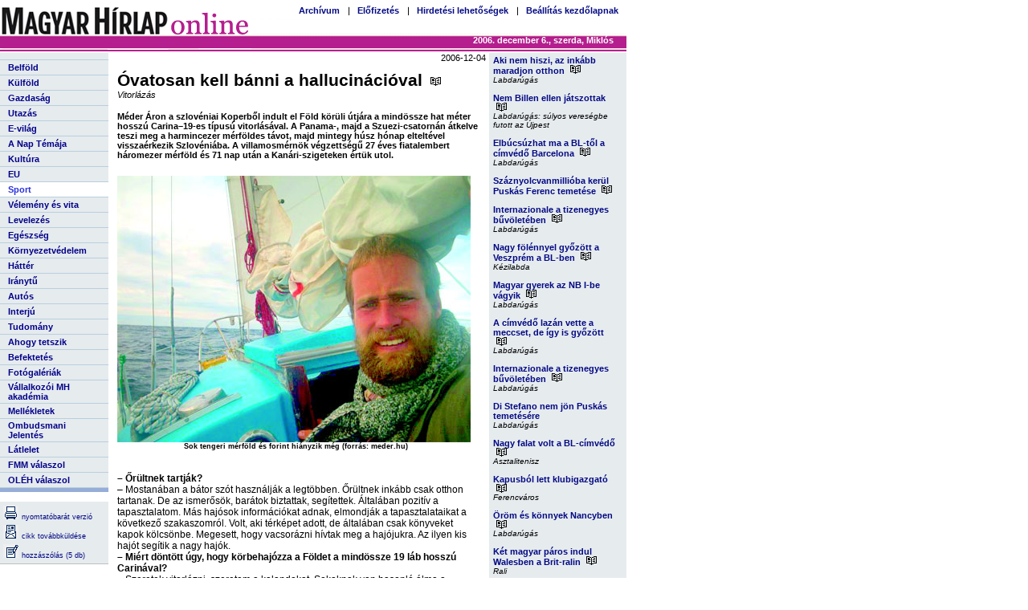

--- FILE ---
content_type: text/html
request_url: https://meder.hu/hun/MagyarHirlap.htm
body_size: 8025
content:
<!DOCTYPE HTML PUBLIC "-//W3C//DTD HTML 4.0 Transitional//EN">
<!-- saved from url=(0047)http://www.magyarhirlap.hu/cikk.php?cikk=114345 -->
<HTML><HEAD><TITLE>Magyar Hírlap</TITLE><!--


	Created by Publishing Editor 3.0 software
	Publishing Kft. http://www.publishing.hu
	Contact: info@publishing.hu


-->
<META http-equiv=Content-Type content="text/html; charset=iso-8859-2">
<META http-equiv=Refresh content=1740><LINK 
href="MagyarHirlap_files/default.css" type=text/css rel=StyleSheet>
<SCRIPT language=JavaScript src="MagyarHirlap_files/func.js"></SCRIPT>

<SCRIPT language=JavaScript>
<!--
WEBAUDIT=function() {
    
  this.WACID=null;
  this.WACIDName="WACID";
  
  
  this.getCookie=function(name)  {
    var nameEQ = name + "=";
    var ca = document.cookie.split(';');
    for(var i=0;i < ca.length;i++)
    {
            var c = ca[i];
            while (c.charAt(0)==' ') c = c.substring(1,c.length);
            if (c.indexOf(nameEQ) == 0) return c.substring(nameEQ.length,c.length);
    }
    return null;
  }
  
  this.setCookie=function(name,value,topDomain) {
    var date = new Date(2020,12,31,23,59,59);
    var expires = "; expires="+date.toGMTString();
    document.cookie = name+"="+value+expires+"; path=/; domain=" + topDomain;  
  }
  
  this.generateID=function(splitter) {
    var sp=(splitter) ? splitter : 'A';
    var now=new Date();
    return Date.parse(now.toGMTString()) + sp + Math.floor(Math.random()*1000000000);
  }
  
  this.getTopDomain=function(fullDomain) {
    var darabok=fullDomain.split('.');
    return darabok[(darabok.length-2)] + '.' + darabok[(darabok.length-1)];
  }
  
  this.getDomain=function(url) {
    var urlDarabok=url.split('/');
    return urlDarabok[2];
  }
  
  this.WACID=this.getCookie(this.WACIDName);
}

var wa=new WEBAUDIT();
var felbontas = "";
var same =  Math.floor(Math.random()*1000000);

if(wa.WACID==null)
{
  wa.WACID=wa.generateID('A');
  wa.setCookie(wa.WACIDName,wa.WACID,wa.getTopDomain(wa.getDomain(document.URL)));
}

same = same + "@welid=" + wa.WACID;
if(screen) felbontas='@felbontas='+screen.width+'x'+screen.height;
same = same + felbontas;
//-->
</SCRIPT>

<META content="MSHTML 6.00.5730.11" name=GENERATOR></HEAD>
<BODY bgColor=#ffffff leftMargin=0 topMargin=0 marginheight="0" marginwidth="0">
<DIV style="LEFT: 790px; POSITION: absolute; TOP: 67px"><!-- Adverticum zone (js): 33100, mho_cikkoldal_sky -->
<SCRIPT type=text/javascript>

	// <![CDATA[

		var ord=Math.round(Math.random()*100000000);

		document.write('<sc'+'ript type="text/javascript" src="http://ad.adverticum.net/js.prm?zona=33100&ord='+ord+'"><\/scr'+'ipt>');

	// ]]>

</SCRIPT>
<NOSCRIPT><A title=Hirdet&Egrave;s 
href="http://ad.adverticum.net/click.prm?zona=33100&amp;nah=!ie" 
target=_blank><IMG alt="Kattintson a hirdet&Egrave;sre!" src="" 
border=0></A></NOSCRIPT></DIV>
<DIV style="DISPLAY: none">
<SCRIPT language=JavaScript>
<!--
document.write('<!-- Medián WebAudit Magyar Hírlap Online cikkoldalak 1/2 --><img src="http://audit.median.hu/cgi-bin/track.cgi?uc=11599004713829&dc=1&ui='+same+'" width="1" height="1">');
//-->
</SCRIPT>
<NOSCRIPT><!-- Medián WebAudit Magyar Hírlap Online cikkoldalak 1/2 --><IMG 
height=1 src="MagyarHirlap_files/track.gif" width=1> 
</NOSCRIPT></SCRIPT></DIV><IMG height=5 alt="" src="MagyarHirlap_files/s.gif" 
width=1><BR>
<TABLE height=58 cellSpacing=0 cellPadding=0 width=780 
background=MagyarHirlap_files/toplogo_bg_uj_2.gif border=0>
  <TBODY>
  <TR>
    <TD width=313><A href="http://www.magyarhirlap.hu/Cimlap_index.php"><IMG 
      height=58 alt="" src="MagyarHirlap_files/toplogo_uj_2.gif" width=313 
      border=0></A></TD>
    <TD width=467>
      <TABLE height=58 cellSpacing=0 cellPadding=0 width=467 border=0>
        <TBODY>
        <TR>
          <TD class=toplogo-top vAlign=top noWrap><A 
            href="http://www.magyarhirlap.hu/Archivum_index.php">Archívum</A> 
            <IMG height=15 alt="" 
            src="MagyarHirlap_files/toplogo_szeparator_top.gif" width=16 
            align=absMiddle> <A 
            onclick="open_doc_scroll('http://www.magyarhirlap.hu/Popup_index.php?type=statikus&amp;cikksorszam=500','525','530','popup'); return false;" 
            href="http://www.magyarhirlap.hu/cikk.php?cikk=114345#">Előfizetés</A> 
            <IMG height=15 alt="" 
            src="MagyarHirlap_files/toplogo_szeparator_top.gif" width=16 
            align=absMiddle> <A 
            onclick="open_doc_scroll('http://www.magyarhirlap.hu/Popup_index.php?type=statikus&amp;cikksorszam=600','525','580','popup'); return false;" 
            href="http://www.magyarhirlap.hu/cikk.php?cikk=114345#">Hirdetési 
            lehetőségek</A> <IMG height=15 alt="" 
            src="MagyarHirlap_files/toplogo_szeparator_top.gif" width=16 
            align=absMiddle> <A 
            onclick="this.style.behavior='url(#default#homepage)';this.setHomePage('http://www.magyarhirlap.hu');" 
            href="http://www.magyarhirlap.hu/Cimlap_index.php">Beállítás 
            kezdőlapnak</A> </TD></TR>
        <TR>
          <TD class=toplogo-bottom vAlign=top noWrap height=19><SPAN 
            class=toplogo-datum>2006. december 6., szerda, Miklós </SPAN>&nbsp; 
          </TD></TR></TBODY></TABLE></TD></TR></TBODY></TABLE>
<TABLE cellSpacing=0 cellPadding=0 width=780 border=0>
  <TBODY>
  <TR>
    <TD class=superbanner1-bg align=middle>
      <DIV style="MARGIN: 0px"><!-- Adverticum zone (js): 33098, mho_cikkoldal_super -->
      <SCRIPT type=text/javascript>
	// <![CDATA[
		var ord=Math.round(Math.random()*100000000);
		document.write('<sc'+'ript type="text/javascript" src="http://ad.adverticum.net/js.prm?zona=33098&ord='+ord+'"><\/scr'+'ipt>');
	// ]]>
</SCRIPT>
      <NOSCRIPT><A title=Hirdetés 
      href="http://ad.adverticum.net/click.prm?zona=33098&amp;nah=!ie" 
      target=_blank><IMG alt="Kattintson a hirdetésre!" src="" 
      border=0></A></NOSCRIPT> </DIV></TD></TR>
  <TR>
    <TD class=superbanner1-lab><IMG height=1 alt="" 
      src="MagyarHirlap_files/s.gif" width=1></TD></TR></TBODY></TABLE><IMG height=2 
alt="" src="MagyarHirlap_files/spacer.gif" width=1><BR><!-- cikk -->
<TABLE cellSpacing=0 cellPadding=0 width=780 border=0>
  <TBODY>
  <TR>
    <TD class=cella1011 vAlign=top width=135><!-- top left -->
      <TABLE class=mfo-bg cellSpacing=0 cellPadding=0 width=135 border=0>
        <TBODY>
        <TR>
          <TD><IMG height=8 alt="" src="MagyarHirlap_files/spacer.gif" 
          width=1></TD></TR>
        <TR>
          <TD class=m-elv><IMG height=1 alt="" 
            src="MagyarHirlap_files/spacer.gif" width=1></TD></TR>
        <TR>
          <TD class=m-passziv height=18><A 
            href="http://www.magyarhirlap.hu/Belfold_index.php">Belföld</A></TD></TR>
        <TR>
          <TD class=m-elv><IMG height=1 alt="" 
            src="MagyarHirlap_files/spacer.gif" width=1></TD></TR>
        <TR>
          <TD class=m-passziv height=18><A 
            href="http://www.magyarhirlap.hu/Kulfold_index.php">Külföld</A></TD></TR>
        <TR>
          <TD class=m-elv><IMG height=1 alt="" 
            src="MagyarHirlap_files/spacer.gif" width=1></TD></TR>
        <TR>
          <TD class=m-passziv height=18><A 
            href="http://www.magyarhirlap.hu/Gazdasag_index.php">Gazdaság</A></TD></TR>
        <TR>
          <TD class=m-elv><IMG height=1 alt="" 
            src="MagyarHirlap_files/spacer.gif" width=1></TD></TR>
        <TR>
          <TD class=m-passziv height=18><A 
            href="http://www.magyarhirlap.hu/Utazas_index.php">Utazás</A></TD></TR>
        <TR>
          <TD class=m-elv><IMG height=1 alt="" 
            src="MagyarHirlap_files/spacer.gif" width=1></TD></TR>
        <TR>
          <TD class=m-passziv height=18><A 
            href="http://www.magyarhirlap.hu/E-vilag_index.php">E-világ</A></TD></TR>
        <TR>
          <TD class=m-elv><IMG height=1 alt="" 
            src="MagyarHirlap_files/spacer.gif" width=1></TD></TR>
        <TR>
          <TD class=m-passziv height=18><A 
            href="http://www.magyarhirlap.hu/Kronika_index.php">A Nap 
          Témája</A></TD></TR>
        <TR>
          <TD class=m-elv><IMG height=1 alt="" 
            src="MagyarHirlap_files/spacer.gif" width=1></TD></TR>
        <TR>
          <TD class=m-passziv height=18><A 
            href="http://www.magyarhirlap.hu/Kultura_index.php">Kultúra</A></TD></TR>
        <TR>
          <TD class=m-elv><IMG height=1 alt="" 
            src="MagyarHirlap_files/spacer.gif" width=1></TD></TR>
        <TR>
          <TD class=m-passziv height=18><A 
            href="http://www.magyarhirlap.hu/EU_index.php">EU</A></TD></TR>
        <TR>
          <TD class=m-elv><IMG height=1 alt="" 
            src="MagyarHirlap_files/spacer.gif" width=1></TD></TR>
        <TR>
          <TD class=m-aktiv height=18><A 
            href="http://www.magyarhirlap.hu/Sport_index.php">Sport</A></TD></TR>
        <TR>
          <TD class=m-elv><IMG height=1 alt="" 
            src="MagyarHirlap_files/spacer.gif" width=1></TD></TR>
        <TR>
          <TD class=m-passziv height=18><A 
            href="http://www.magyarhirlap.hu/Velemeny_index.php">Vélemény és 
            vita</A></TD></TR>
        <TR>
          <TD class=m-elv><IMG height=1 alt="" 
            src="MagyarHirlap_files/spacer.gif" width=1></TD></TR>
        <TR>
          <TD class=m-passziv height=18><A 
            href="http://www.magyarhirlap.hu/Levelezes_index.php">Levelezés</A></TD></TR>
        <TR>
          <TD class=m-elv><IMG height=1 alt="" 
            src="MagyarHirlap_files/spacer.gif" width=1></TD></TR>
        <TR>
          <TD class=m-passziv height=18><A 
            href="http://www.magyarhirlap.hu/Egeszseg_index.php">Egészség</A></TD></TR>
        <TR>
          <TD class=m-elv><IMG height=1 alt="" 
            src="MagyarHirlap_files/spacer.gif" width=1></TD></TR>
        <TR>
          <TD class=m-passziv height=18><A 
            href="http://www.magyarhirlap.hu/Kornyezet_index.php">Környezetvédelem</A></TD></TR>
        <TR>
          <TD class=m-elv><IMG height=1 alt="" 
            src="MagyarHirlap_files/spacer.gif" width=1></TD></TR>
        <TR>
          <TD class=m-passziv height=18><A 
            href="http://www.magyarhirlap.hu/Hatter_index.php">Háttér</A></TD></TR>
        <TR>
          <TD class=m-elv><IMG height=1 alt="" 
            src="MagyarHirlap_files/spacer.gif" width=1></TD></TR>
        <TR>
          <TD class=m-passziv height=18><A 
            href="http://www.magyarhirlap.hu/Tulelo_index.php">Iránytű</A></TD></TR>
        <TR>
          <TD class=m-elv><IMG height=1 alt="" 
            src="MagyarHirlap_files/spacer.gif" width=1></TD></TR>
        <TR>
          <TD class=m-passziv height=18><A 
            href="http://www.magyarhirlap.hu/Autos_index.php">Autós</A></TD></TR>
        <TR>
          <TD class=m-elv><IMG height=1 alt="" 
            src="MagyarHirlap_files/spacer.gif" width=1></TD></TR>
        <TR>
          <TD class=m-passziv height=18><A 
            href="http://www.magyarhirlap.hu/Interju_index.php">Interjú</A></TD></TR>
        <TR>
          <TD class=m-elv><IMG height=1 alt="" 
            src="MagyarHirlap_files/spacer.gif" width=1></TD></TR>
        <TR>
          <TD class=m-passziv height=18><A 
            href="http://www.magyarhirlap.hu/Tudomany_index.php">Tudomány</A></TD></TR>
        <TR>
          <TD class=m-elv><IMG height=1 alt="" 
            src="MagyarHirlap_files/spacer.gif" width=1></TD></TR>
        <TR>
          <TD class=m-passziv height=18><A 
            href="http://www.magyarhirlap.hu/Ahogy_tetszik_index.php">Ahogy 
            tetszik</A></TD></TR>
        <TR>
          <TD class=m-elv><IMG height=1 alt="" 
            src="MagyarHirlap_files/spacer.gif" width=1></TD></TR>
        <TR>
          <TD class=m-passziv height=18><A 
            href="http://www.magyarhirlap.hu/Befektetes_index.php">Befektetés</A></TD></TR>
        <TR>
          <TD class=m-elv><IMG height=1 alt="" 
            src="MagyarHirlap_files/spacer.gif" width=1></TD></TR>
        <TR>
          <TD class=m-passziv height=18><A 
            href="http://www.magyarhirlap.hu/Fotogaleriak_index.php">Fotógalériák</A></TD></TR>
        <TR>
          <TD class=m-elv><IMG height=1 alt="" 
            src="MagyarHirlap_files/spacer.gif" width=1></TD></TR>
        <TR>
          <TD class=m-passziv height=18><A 
            href="http://www.magyarhirlap.hu/Vallalkozo_index.php">Vállalkozói 
            MH akadémia</A></TD></TR>
        <TR>
          <TD class=m-elv><IMG height=1 alt="" 
            src="MagyarHirlap_files/spacer.gif" width=1></TD></TR>
        <TR>
          <TD class=m-passziv height=18><A 
            href="http://www.magyarhirlap.hu/Vallalatiranyitas_index.php">Mellékletek</A></TD></TR>
        <TR>
          <TD class=m-elv><IMG height=1 alt="" 
            src="MagyarHirlap_files/spacer.gif" width=1></TD></TR>
        <TR>
          <TD class=m-passziv height=18><A 
            href="http://www.magyarhirlap.hu/Ombudsman_index.php">Ombudsmani 
            Jelentés</A></TD></TR>
        <TR>
          <TD class=m-elv><IMG height=1 alt="" 
            src="MagyarHirlap_files/spacer.gif" width=1></TD></TR>
        <TR>
          <TD class=m-passziv height=18><A 
            href="http://www.magyarhirlap.hu/Látlelet_index.php">Látlelet</A></TD></TR>
        <TR>
          <TD class=m-elv><IMG height=1 alt="" 
            src="MagyarHirlap_files/spacer.gif" width=1></TD></TR>
        <TR>
          <TD class=m-passziv height=18><A 
            href="http://www.magyarhirlap.hu/FMM_index.php">FMM 
        válaszol</A></TD></TR>
        <TR>
          <TD class=m-elv><IMG height=1 alt="" 
            src="MagyarHirlap_files/spacer.gif" width=1></TD></TR>
        <TR>
          <TD class=m-passziv height=18><A 
            href="http://www.magyarhirlap.hu/OLÉH_válaszol_index.php">OLÉH 
            válaszol</A></TD></TR>
        <TR>
          <TD class=m-elv><IMG height=1 alt="" 
            src="MagyarHirlap_files/spacer.gif" width=1></TD></TR></TBODY></TABLE><IMG 
      height=5 alt="" src="MagyarHirlap_files/spacer.gif" width=1><BR>
      <TABLE class=cella11 cellSpacing=0 cellPadding=0 width=135 border=0>
        <TBODY>
        <TR>
          <TD><IMG height=12 alt="" hspace=0 
            src="MagyarHirlap_files/spacer.gif" width=1 
      border=0></TD></TR></TBODY></TABLE>
      <TABLE class=cikknyomtat-hatter cellSpacing=0 cellPadding=0 width=135 
      border=0>
        <TBODY>
        <TR>
          <TD><IMG height=5 alt="" hspace=0 
            src="MagyarHirlap_files/spacer.gif" width=1 border=0></TD></TR>
        <TR>
          <TD><A class=cikknyomtat-szoveg 
            onmouseover="MM_swapImage('16bd4b4d35ee05d5f2484f96da86f077','','gfx/nyik_2.gif',1)" 
            onclick="javascript:open_doc_scroll('http://www.magyarhirlap.hu/Popup_index.php?type=nyomtat&amp;id=114345',525,530,'popup'); return false;" 
            onmouseout=MM_swapImgRestore() 
            href="http://www.magyarhirlap.hu/cikk.php?cikk=114345#"><IMG 
            height=17 alt="" hspace=4 src="MagyarHirlap_files/nyik_1.gif" 
            width=19 border=0 
            name=16bd4b4d35ee05d5f2484f96da86f077>nyomtatóbarát verzió</A></TD></TR>
        <TR>
          <TD><IMG height=5 alt="" hspace=0 
            src="MagyarHirlap_files/spacer.gif" width=1 border=0></TD></TR>
        <TR>
          <TD><A class=cikknyomtat-szoveg 
            onmouseover="MM_swapImage('3516a7b3b35aea65d0a870e1c2d08cad','','gfx/kuik_2.gif',1)" 
            onclick="javascript:open_doc_scroll('http://www.magyarhirlap.hu/Popup_index.php?type=cikkuld&amp;id=114345',525,530,'popup'); return false;" 
            onmouseout=MM_swapImgRestore() 
            href="http://www.magyarhirlap.hu/cikk.php?cikk=114345#"><IMG 
            height=17 alt="" hspace=4 src="MagyarHirlap_files/kuik_1.gif" 
            width=19 border=0 name=3516a7b3b35aea65d0a870e1c2d08cad>cikk 
            továbbküldése</A></TD></TR>
        <TR>
          <TD><IMG height=5 alt="" hspace=0 
            src="MagyarHirlap_files/spacer.gif" width=1 border=0></TD></TR>
        <TR>
          <TD><A class=cikknyomtat-szoveg 
            onmouseover="MM_swapImage('efec4ab42622e5b2e71ea9495253a6e1','','gfx/hoik_2.gif',1)" 
            onclick="javascript:open_doc_scroll('http://www.magyarhirlap.hu/Popup_index.php?type=hozzaszol&amp;id=114345&amp;hozzaszol=1',525,530,'popup'); return false;" 
            onmouseout=MM_swapImgRestore() 
            href="http://www.magyarhirlap.hu/cikk.php?cikk=114345#"><IMG 
            height=17 alt="" hspace=4 src="MagyarHirlap_files/hoik_1.gif" 
            width=19 border=0 name=efec4ab42622e5b2e71ea9495253a6e1>hozzászólás 
            (5 db)</A></TD></TR>
        <TR>
          <TD><IMG height=5 alt="" hspace=0 
            src="MagyarHirlap_files/spacer.gif" width=1 border=0></TD></TR>
        <TR>
          <TD class=cikknyomtat-arnyek><IMG height=1 alt="" hspace=0 
            src="MagyarHirlap_files/spacer.gif" width=1 
      border=0></TD></TR></TBODY></TABLE>
      <TABLE class=cella11 cellSpacing=0 cellPadding=0 width=135 border=0>
        <TBODY>
        <TR>
          <TD><IMG height=22 alt="" hspace=0 
            src="MagyarHirlap_files/spacer.gif" width=1 
      border=0></TD></TR></TBODY></TABLE><!-- /top left --><IMG height=10 alt="" 
      src="MagyarHirlap_files/spacer.gif" width=1><BR></TD>
    <TD class=cella1012 vAlign=top width=474><!-- top center -->
      <TABLE cellSpacing=0 cellPadding=0 width=474 border=0>
        <TBODY>
        <TR>
          <TD class=cikk-datum colSpan=3>2006-12-04<IMG height=1 alt="" 
            hspace=0 src="MagyarHirlap_files/spacer.gif" width=4 
        border=0><BR></TD></TR>
        <TR>
          <TD colSpan=3><IMG height=10 alt="" hspace=0 
            src="MagyarHirlap_files/spacer.gif" width=1 border=0></TD></TR>
        <TR>
          <TD width=11><IMG height=1 src="MagyarHirlap_files/spacer.gif" 
            width=11 border=0></TD>
          <TD>
            <TABLE cellSpacing=0 cellPadding=0 width=452 border=0>
              <TBODY>
              <TR>
                <TD class=cikk-cim>Óvatosan kell bánni a 
                  hallucinációval&nbsp;<IMG height=11 alt="" hspace=4 
                  src="MagyarHirlap_files/nyf.gif" width=13 border=0> </TD></TR>
              <TR>
                <TD class=cikk-alcim vAlign=top>Vitorlázás </TD></TR>
              <TR>
                <TD><IMG height=15 alt="" hspace=0 
                  src="MagyarHirlap_files/spacer.gif" width=1 border=0></TD></TR>
              <TR>
                <TD class=cikk-lead>Méder Áron a szlovéniai Koperből indult el 
                  Föld körüli útjára a mindössze hat méter hosszú Carina&#8211;19-es 
                  típusú vitorlásával. A Panama-, majd a Szuezi-csatornán 
                  átkelve teszi meg a harmincezer mérföldes távot, majd mintegy 
                  húsz hónap elteltével visszaérkezik Szlovéniába. A 
                  villamosmérnök végzettségű 27 éves fiatalembert háromezer 
                  mérföld és 71 nap után a Kanári-szigeteken értük utol. </TD></TR>
              <TR>
                <TD><IMG height=10 alt="" hspace=0 
                  src="MagyarHirlap_files/spacer.gif" width=1 border=0></TD></TR>
              <TR>
                <TD align=middle><!-- Adverticum zone (js): 33099, mho_cikkoldal_billboard -->
                  <SCRIPT type=text/javascript>
	// <![CDATA[
		var ord=Math.round(Math.random()*100000000);
		document.write('<sc'+'ript type="text/javascript" src="http://ad.adverticum.net/js.prm?zona=33099&ord='+ord+'"><\/scr'+'ipt>');
	// ]]>
</SCRIPT>
                  <NOSCRIPT><A title=Hirdetés 
                  href="http://ad.adverticum.net/click.prm?zona=33099&amp;nah=!ie" 
                  target=_blank><IMG alt="Kattintson a hirdetésre!" src="" 
                  border=0></A></NOSCRIPT></TD></TR>
              <TR>
                <TD><IMG height=10 alt="" hspace=0 
                  src="MagyarHirlap_files/spacer.gif" width=1 border=0></TD></TR>
              <TR>
                <TD class=cikk-szoveg>
                  <TABLE cellSpacing=0 cellPadding=0 width=445 border=0>
                    <TBODY>
                    <TR>
                      <TD><IMG height=332 alt="" hspace=0 
                        src="MagyarHirlap_files/i0000F5C2.jpg" width=440 
                        border=0></TD></TR>
                    <TR>
                      <TD class=kepalair align=middle>Sok tengeri mérföld és 
                        forint hiányzik még (forrás: 
                  meder.hu)</TD></TR></TBODY></TABLE><BR><BR><B>&#8211; Őrültnek 
                  tartják?</B> <BR>&#8211; Mostanában a bátor szót használják a 
                  legtöbben. Őrültnek inkább csak otthon tartanak. De az 
                  ismerősök, barátok biztattak, segítettek. Általában pozitív a 
                  tapasztalatom. Más hajósok információkat adnak, elmondják a 
                  tapasztalataikat a következő szakaszomról. Volt, aki térképet 
                  adott, de általában csak könyveket kapok kölcsönbe. Megesett, 
                  hogy vacsorázni hívtak meg a hajójukra. Az ilyen kis hajót 
                  segítik a nagy hajók. <BR><B>&#8211; Miért döntött úgy, hogy 
                  körbehajózza a Földet a mindössze 19 láb hosszú Carinával?</B> 
                  <BR>&#8211; Szeretek vitorlázni, szeretem a kalandokat. Sokaknak van 
                  hasonló álma a vitorlázók körében, és sokan csinálják is ezt, 
                  csak Magyarországon nem igazán vannak ilyen hajósok. Bár 
                  ekkora hajóval nem szokás nagyobb utakat megtenni, az biztos, 
                  mivel lassabb, mint a nagyobbak. Kevés dolog fér el benne, 
                  kényelmetlen és persze veszélyes. <BR><B>&#8211; Szereti a 
                  veszélyt?</B> <BR>&#8211; Mostanában nem. De a normális szintű 
                  izgalom néha jó... <BR><B>&#8211; Milyen egyéb hátrányai vannak a 
                  Carinának?</B> <BR>&#8211; A vízvonal magassága alacsonyabb, 
                  könnyebben becsapnak a hullámok, ilyenkor minden csupa víz. 
                  Kevésbé stabil. Mivel pici, minden kikötőbe befér. Csak 
                  egyméteres a merülése, könnyű kezelni, s jobban lehet vele 
                  érezni a vitorlázást. <BR><BR><B>&#8211; És egyedül 
                  élvezetesebb?</B> <BR>&#8211; Valóban ritka a szólóvitorlázás, 
                  teljesen más kategória, mint a társas. Mindent nekem kell 
                  csinálnom: hajóbeállítás, szerelés, mosás, főzés, mosogatás, 
                  rendcsinálás, vitorlavarrás&#8230; Folyamatosan ébernek kell lenni, 
                  a nap huszonnégy órájában, figyelni a hajóforgalmat, az 
                  időjárást, és ellenőrizni a hajót. Ez nagyon fárasztó. Sok 
                  mindenhez kell érteni &#8211; a kommunikáció miatt rádióamatőr is 
                  lettem. Jól kell bírni a magányt, egyedül kell kezelni a 
                  problémákat, a veszélyt. Néha volt, amikor azt hittem, ez most 
                  a vég, ezt a vihart, nagy szelet nem bírjuk, én és a Carina. 
                  De akkor is folytatni kell, ez is nehéz. <BR><B>&#8211; A magány a 
                  legnehezebb?</B> <BR>&#8211; A legnehezebb, hogy meg kell mindent 
                  oldani, ha beteg vagyok vagy fáradt, csak magamra számíthatok. 
                  Nagy probléma esetén fel sem tűnik a magány, a nyugisabb 
                  szakaszokon problémás. <BR><B>&#8211; Volt olyan, hogy arra gondolt, 
                  elege van, kiköt és jön haza?</B> <BR>&#8211; Ilyen nem volt. 
                  Mélypontok voltak és lesznek, mint a hétköznapi életben is 
                  vannak. Ezen nehéz túllépni egyedül, nincs kivel beszélni. 
                  <BR><B>&#8211; A naplójában azt írta, hogy mikor már hat napja nem 
                  látott embert, hallucinált.</B> <BR>&#8211; Igen, az elején történt 
                  ilyen. Nagyon elfáradtam, ezért történhetett. Most már 
                  figyelek erre, de bármikor előjöhet, ha napokig nem tudok 
                  normálisan aludni. Persze az ember tudja, amit hall, az nem a 
                  valóság, és nem figyel rá. <BR><B>&#8211; Mi hiányzik a 
                  legjobban?</B> <BR>&#8211; A barátnőm. A család, a barátok csak 
                  normális szinten. Néha apukám főztje. De nem hiányzik semmi a 
                  világból, a tévé, a mozi, a normális fürdés. <BR><BR><B>&#8211; 
                  Volt, amire egyáltalán nem számított?</B> <BR>&#8211; Nem gondoltam, 
                  hogy a víz négy hét alatt megromlik, és ihatatlan lesz. Azt 
                  hittem, tovább bírja. <BR><B>&#8211; Milyen szépségei vannak egy 
                  ilyen útnak?</B> <BR>&#8211; A tenger, az óceán, a természet, a 
                  napfelkelte, az utazás. Új emberek, új barátok, új kikötők. És 
                  persze a vitorlázás mint sport, és mint életstílus. <BR><B>&#8211; A 
                  legnagyobb élménye?</B> <BR>&#8211; Nehéz összefoglalni, talán a 
                  szürke hétköznapok, amik szépek és felejthetetlenek. Halfogás, 
                  halsütés. A Carina vágtat a habok között, a delfinek játéka... 
                  A kikötők és a kedves hajósok. Eddig a 71 nap felejthetetlen 
                  volt. <BR><B>&#8211; Van olyan hely, ahová nagyon vágyik, ahol 
                  mindenképpen kiköt?</B> <BR>&#8211; Barbados. Bár a hajós sokszor 
                  ott köt ki, ahol tud. <BR><B>&#8211; Mivel tölti az idejét?</B> 
                  <BR>&#8211; Hajóbeállítás, hajóvezetés, navigáció. Írom a naplót, 
                  főzök, rendet csinálok, pakolok. Ez ilyen kis hajón mindig 
                  nagy feladat. Úszkálok, zenét hallgatok, de Elvist már unom. 
                  Végzem a javításokat és olvasom a Bibliát. <BR><B>&#8211; A 
                  honlapján azt írta, Panamáig van elég pénze.</B> <BR>&#8211; Igen, 
                  ötmillió kellene. A szponzorok eddig nem nagyon támogatnak, 
                  bár ételt és technikát kaptam. Ha elfogy a pénz, dolgozom 
                  majd. Ahogy Gál Józsi, a földkerülő mondta: a vándort az út 
                  eltartja. </TD></TR>
              <TR>
                <TD><IMG height=10 alt="" hspace=0 
                  src="MagyarHirlap_files/spacer.gif" width=1 border=0></TD></TR>
              <TR>
                <TD class=cikk-szerzo>Botos Regina </TD></TR>
              <TR>
                <TD><IMG height=15 alt="" hspace=0 
                  src="MagyarHirlap_files/spacer.gif" width=1 
              border=0></TD></TR></TBODY></TABLE>
            <TABLE class=cikknyomtat-hatter cellSpacing=0 cellPadding=0 
            width=452 border=0>
              <TBODY>
              <TR>
                <TD colSpan=3><IMG height=5 alt="" hspace=0 
                  src="MagyarHirlap_files/spacer.gif" width=1 border=0></TD></TR>
              <TR>
                <TD width=150><A class=cikknyomtat-szoveg 
                  onmouseover="MM_swapImage('6621ef89151478edeab99d52df83251e','','gfx/nyik_2.gif',1)" 
                  onclick="javascript:open_doc_scroll('http://www.magyarhirlap.hu/Popup_index.php?type=nyomtat&amp;id=114345',525,530,'popup'); return false;" 
                  onmouseout=MM_swapImgRestore() 
                  href="http://www.magyarhirlap.hu/cikk.php?cikk=114345#"><IMG 
                  height=17 alt="" hspace=4 src="MagyarHirlap_files/nyik_1.gif" 
                  width=19 border=0 
                  name=6621ef89151478edeab99d52df83251e>nyomtatóbarát 
                verzió</A></TD>
                <TD width=150><A class=cikknyomtat-szoveg 
                  onmouseover="MM_swapImage('73fe22eaeea5f3ef068231128f55f38c','','gfx/kuik_2.gif',1)" 
                  onclick="javascript:open_doc_scroll('http://www.magyarhirlap.hu/Popup_index.php?type=cikkuld&amp;id=114345',525,530,'popup'); return false;" 
                  onmouseout=MM_swapImgRestore() 
                  href="http://www.magyarhirlap.hu/cikk.php?cikk=114345#"><IMG 
                  height=17 alt="" hspace=4 src="MagyarHirlap_files/kuik_1.gif" 
                  width=19 border=0 name=73fe22eaeea5f3ef068231128f55f38c>cikk 
                  továbbküldése</A></TD>
                <TD width=150><A class=cikknyomtat-szoveg 
                  onmouseover="MM_swapImage('769a5f9624111bcbf20881a60a2a7676','','gfx/hoik_2.gif',1)" 
                  onclick="javascript:open_doc_scroll('http://www.magyarhirlap.hu/Popup_index.php?type=hozzaszol&amp;id=114345&amp;hozzaszol=1',525,530,'popup'); return false;" 
                  onmouseout=MM_swapImgRestore() 
                  href="http://www.magyarhirlap.hu/cikk.php?cikk=114345#"><IMG 
                  height=17 alt="" hspace=4 src="MagyarHirlap_files/hoik_1.gif" 
                  width=19 border=0 
                  name=769a5f9624111bcbf20881a60a2a7676>hozzászólás (5 
              db)</A></TD></TR>
              <TR>
                <TD colSpan=3><IMG height=5 alt="" hspace=0 
                  src="MagyarHirlap_files/spacer.gif" width=1 border=0></TD></TR>
              <TR>
                <TD class=cikknyomtat-arnyek colSpan=3><IMG height=1 alt="" 
                  hspace=0 src="MagyarHirlap_files/spacer.gif" width=1 
                border=0></TD></TR></TBODY></TABLE></TD>
          <TD width=11><IMG height=1 src="MagyarHirlap_files/spacer.gif" 
            width=11 border=0></TD></TR></TBODY></TABLE><!-- kulsolink --><!-- /kulsolink --><!-- kapcslink --><!-- /kapcslink --><!-- /top center --></TD>
    <TD class=cella1013 vAlign=top width=171><!-- top right --><IMG height=3 
      alt="" hspace=0 src="MagyarHirlap_files/spacer.gif" width=161 
border=0><BR>
      <TABLE cellSpacing=0 cellPadding=0 width=171 border=0>
        <TBODY>
        <TR>
          <TD width=5><IMG height=1 src="MagyarHirlap_files/spacer.gif" 
            width=5 border=0></TD>
          <TD vAlign=top>
            <TABLE cellSpacing=0 cellPadding=0 width=161 border=0>
              <TBODY>
              <TR>
                <TD class=felsorol1013><A class=felsorol1013 
                  href="http://www.magyarhirlap.hu/cikk.php?cikk=114509">Aki nem 
                  hiszi, az inkább maradjon otthon&nbsp;<IMG height=11 alt="" 
                  hspace=4 src="MagyarHirlap_files/nyf.gif" width=13 
                  border=0></A> </TD></TR>
              <TR>
                <TD class=felsorol-alcim1013>Labdarúgás 
</TD></TR></TBODY></TABLE></TD>
          <TD width=5><IMG height=1 src="MagyarHirlap_files/spacer.gif" 
            width=5 border=0></TD></TR></TBODY></TABLE>
      <TABLE cellSpacing=0 cellPadding=0 width=161 align=center border=0>
        <TBODY>
        <TR>
          <TD class=elvalaszto1013 height=1><IMG height=1 alt="" 
            src="MagyarHirlap_files/spacer.gif" width=1 border=0></TD></TR>
        <TR>
          <TD><IMG height=10 alt="" src="MagyarHirlap_files/spacer.gif" 
            width=10 border=0></TD></TR></TBODY></TABLE>
      <TABLE cellSpacing=0 cellPadding=0 width=171 border=0>
        <TBODY>
        <TR>
          <TD width=5><IMG height=1 src="MagyarHirlap_files/spacer.gif" 
            width=5 border=0></TD>
          <TD vAlign=top>
            <TABLE cellSpacing=0 cellPadding=0 width=161 border=0>
              <TBODY>
              <TR>
                <TD class=felsorol1013><A class=felsorol1013 
                  href="http://www.magyarhirlap.hu/cikk.php?cikk=114508">Nem 
                  Billen ellen játszottak&nbsp;<IMG height=11 alt="" hspace=4 
                  src="MagyarHirlap_files/nyf.gif" width=13 border=0></A> </TD></TR>
              <TR>
                <TD class=felsorol-alcim1013>Labdarúgás: súlyos vereségbe 
                  futott az Újpest </TD></TR></TBODY></TABLE></TD>
          <TD width=5><IMG height=1 src="MagyarHirlap_files/spacer.gif" 
            width=5 border=0></TD></TR></TBODY></TABLE>
      <TABLE cellSpacing=0 cellPadding=0 width=161 align=center border=0>
        <TBODY>
        <TR>
          <TD class=elvalaszto1013 height=1><IMG height=1 alt="" 
            src="MagyarHirlap_files/spacer.gif" width=1 border=0></TD></TR>
        <TR>
          <TD><IMG height=10 alt="" src="MagyarHirlap_files/spacer.gif" 
            width=10 border=0></TD></TR></TBODY></TABLE>
      <TABLE cellSpacing=0 cellPadding=0 width=171 border=0>
        <TBODY>
        <TR>
          <TD width=5><IMG height=1 src="MagyarHirlap_files/spacer.gif" 
            width=5 border=0></TD>
          <TD vAlign=top>
            <TABLE cellSpacing=0 cellPadding=0 width=161 border=0>
              <TBODY>
              <TR>
                <TD class=felsorol1013><A class=felsorol1013 
                  href="http://www.magyarhirlap.hu/cikk.php?cikk=114346">Elbúcsúzhat 
                  ma a BL-től a címvédő Barcelona&nbsp;<IMG height=11 alt="" 
                  hspace=4 src="MagyarHirlap_files/nyf.gif" width=13 
                  border=0></A> </TD></TR>
              <TR>
                <TD class=felsorol-alcim1013>Labdarúgás 
</TD></TR></TBODY></TABLE></TD>
          <TD width=5><IMG height=1 src="MagyarHirlap_files/spacer.gif" 
            width=5 border=0></TD></TR></TBODY></TABLE><!-- 
	<table border="0" cellpadding="0" cellspacing="0" width="161" align="center">
	<tr>
		<td height="1" class="elvalaszto1013"><img src="gfx/spacer.gif" border="0" width="1" height="1" alt=""></td>
	</tr>
	<tr>
		<td><img src="gfx/spacer.gif" border="0" width="10" height="10" alt=""></td>
	</tr>
</table>
<table border="0" cellpadding="0" cellspacing="0" width="171">
	<tr>
		<td width="5"><img src="gfx/spacer.gif" width="5" height="1" border="0"></td>
		<td valign="top">
<table border="0" cellpadding="0" cellspacing="0" width="161">
	<tr>
		<td class="felsorol1013">
<a href="http://www.magyarhirlap.hu/cikk.php?cikk=114345" class="felsorol1013">Óvatosan kell bánni a hallucinációval&nbsp;<img src="gfx/nyf.gif" border="0" width="13" height="11" vspace="0" hspace="4" alt=""></a>		</td>
	</tr>
	<tr>
		<td class="felsorol-alcim1013">
			Vitorlázás		</td>
	</tr>
</table>		</td>
		<td width="5"><img src="gfx/spacer.gif" width="5" height="1" border="0"></td>
	</tr>
</table>


	 -->
      <TABLE cellSpacing=0 cellPadding=0 width=161 align=center border=0>
        <TBODY>
        <TR>
          <TD class=elvalaszto1013 height=1><IMG height=1 alt="" 
            src="MagyarHirlap_files/spacer.gif" width=1 border=0></TD></TR>
        <TR>
          <TD><IMG height=10 alt="" src="MagyarHirlap_files/spacer.gif" 
            width=10 border=0></TD></TR></TBODY></TABLE>
      <TABLE cellSpacing=0 cellPadding=0 width=171 border=0>
        <TBODY>
        <TR>
          <TD width=5><IMG height=1 src="MagyarHirlap_files/spacer.gif" 
            width=5 border=0></TD>
          <TD vAlign=top>
            <TABLE cellSpacing=0 cellPadding=0 width=161 border=0>
              <TBODY>
              <TR>
                <TD class=felsorol1013><A class=felsorol1013 
                  href="http://www.magyarhirlap.hu/cikk.php?cikk=114308">Száznyolcvanmillióba 
                  kerül Puskás Ferenc temetése&nbsp;<IMG height=11 alt="" 
                  hspace=4 src="MagyarHirlap_files/nyf.gif" width=13 
                  border=0></A> </TD></TR>
              <TR>
                <TD class=felsorol-alcim1013></TD></TR></TBODY></TABLE></TD>
          <TD width=5><IMG height=1 src="MagyarHirlap_files/spacer.gif" 
            width=5 border=0></TD></TR></TBODY></TABLE>
      <TABLE cellSpacing=0 cellPadding=0 width=161 align=center border=0>
        <TBODY>
        <TR>
          <TD class=elvalaszto1013 height=1><IMG height=1 alt="" 
            src="MagyarHirlap_files/spacer.gif" width=1 border=0></TD></TR>
        <TR>
          <TD><IMG height=10 alt="" src="MagyarHirlap_files/spacer.gif" 
            width=10 border=0></TD></TR></TBODY></TABLE>
      <TABLE cellSpacing=0 cellPadding=0 width=171 border=0>
        <TBODY>
        <TR>
          <TD width=5><IMG height=1 src="MagyarHirlap_files/spacer.gif" 
            width=5 border=0></TD>
          <TD vAlign=top>
            <TABLE cellSpacing=0 cellPadding=0 width=161 border=0>
              <TBODY>
              <TR>
                <TD class=felsorol1013><A class=felsorol1013 
                  href="http://www.magyarhirlap.hu/cikk.php?cikk=114307">Internazionale 
                  a tizenegyes bűvöletében&nbsp;<IMG height=11 alt="" hspace=4 
                  src="MagyarHirlap_files/nyf.gif" width=13 border=0></A> </TD></TR>
              <TR>
                <TD class=felsorol-alcim1013>Labdarúgás 
</TD></TR></TBODY></TABLE></TD>
          <TD width=5><IMG height=1 src="MagyarHirlap_files/spacer.gif" 
            width=5 border=0></TD></TR></TBODY></TABLE>
      <TABLE cellSpacing=0 cellPadding=0 width=161 align=center border=0>
        <TBODY>
        <TR>
          <TD class=elvalaszto1013 height=1><IMG height=1 alt="" 
            src="MagyarHirlap_files/spacer.gif" width=1 border=0></TD></TR>
        <TR>
          <TD><IMG height=10 alt="" src="MagyarHirlap_files/spacer.gif" 
            width=10 border=0></TD></TR></TBODY></TABLE>
      <TABLE cellSpacing=0 cellPadding=0 width=171 border=0>
        <TBODY>
        <TR>
          <TD width=5><IMG height=1 src="MagyarHirlap_files/spacer.gif" 
            width=5 border=0></TD>
          <TD vAlign=top>
            <TABLE cellSpacing=0 cellPadding=0 width=161 border=0>
              <TBODY>
              <TR>
                <TD class=felsorol1013><A class=felsorol1013 
                  href="http://www.magyarhirlap.hu/cikk.php?cikk=114199">Nagy 
                  fölénnyel győzött a Veszprém a BL-ben&nbsp;<IMG height=11 
                  alt="" hspace=4 src="MagyarHirlap_files/nyf.gif" width=13 
                  border=0></A> </TD></TR>
              <TR>
                <TD class=felsorol-alcim1013>Kézilabda </TD></TR></TBODY></TABLE></TD>
          <TD width=5><IMG height=1 src="MagyarHirlap_files/spacer.gif" 
            width=5 border=0></TD></TR></TBODY></TABLE>
      <TABLE cellSpacing=0 cellPadding=0 width=161 align=center border=0>
        <TBODY>
        <TR>
          <TD class=elvalaszto1013 height=1><IMG height=1 alt="" 
            src="MagyarHirlap_files/spacer.gif" width=1 border=0></TD></TR>
        <TR>
          <TD><IMG height=10 alt="" src="MagyarHirlap_files/spacer.gif" 
            width=10 border=0></TD></TR></TBODY></TABLE>
      <TABLE cellSpacing=0 cellPadding=0 width=171 border=0>
        <TBODY>
        <TR>
          <TD width=5><IMG height=1 src="MagyarHirlap_files/spacer.gif" 
            width=5 border=0></TD>
          <TD vAlign=top>
            <TABLE cellSpacing=0 cellPadding=0 width=161 border=0>
              <TBODY>
              <TR>
                <TD class=felsorol1013><A class=felsorol1013 
                  href="http://www.magyarhirlap.hu/cikk.php?cikk=114198">Magyar 
                  gyerek az NB I-be vágyik&nbsp;<IMG height=11 alt="" hspace=4 
                  src="MagyarHirlap_files/nyf.gif" width=13 border=0></A> </TD></TR>
              <TR>
                <TD class=felsorol-alcim1013>Labdarúgás 
</TD></TR></TBODY></TABLE></TD>
          <TD width=5><IMG height=1 src="MagyarHirlap_files/spacer.gif" 
            width=5 border=0></TD></TR></TBODY></TABLE>
      <TABLE cellSpacing=0 cellPadding=0 width=161 align=center border=0>
        <TBODY>
        <TR>
          <TD class=elvalaszto1013 height=1><IMG height=1 alt="" 
            src="MagyarHirlap_files/spacer.gif" width=1 border=0></TD></TR>
        <TR>
          <TD><IMG height=10 alt="" src="MagyarHirlap_files/spacer.gif" 
            width=10 border=0></TD></TR></TBODY></TABLE>
      <TABLE cellSpacing=0 cellPadding=0 width=171 border=0>
        <TBODY>
        <TR>
          <TD width=5><IMG height=1 src="MagyarHirlap_files/spacer.gif" 
            width=5 border=0></TD>
          <TD vAlign=top>
            <TABLE cellSpacing=0 cellPadding=0 width=161 border=0>
              <TBODY>
              <TR>
                <TD class=felsorol1013><A class=felsorol1013 
                  href="http://www.magyarhirlap.hu/cikk.php?cikk=114197">A 
                  címvédő lazán vette a meccset, de így is győzött&nbsp;<IMG 
                  height=11 alt="" hspace=4 src="MagyarHirlap_files/nyf.gif" 
                  width=13 border=0></A> </TD></TR>
              <TR>
                <TD class=felsorol-alcim1013>Labdarúgás 
</TD></TR></TBODY></TABLE></TD>
          <TD width=5><IMG height=1 src="MagyarHirlap_files/spacer.gif" 
            width=5 border=0></TD></TR></TBODY></TABLE>
      <TABLE cellSpacing=0 cellPadding=0 width=161 align=center border=0>
        <TBODY>
        <TR>
          <TD class=elvalaszto1013 height=1><IMG height=1 alt="" 
            src="MagyarHirlap_files/spacer.gif" width=1 border=0></TD></TR>
        <TR>
          <TD><IMG height=10 alt="" src="MagyarHirlap_files/spacer.gif" 
            width=10 border=0></TD></TR></TBODY></TABLE>
      <TABLE cellSpacing=0 cellPadding=0 width=171 border=0>
        <TBODY>
        <TR>
          <TD width=5><IMG height=1 src="MagyarHirlap_files/spacer.gif" 
            width=5 border=0></TD>
          <TD vAlign=top>
            <TABLE cellSpacing=0 cellPadding=0 width=161 border=0>
              <TBODY>
              <TR>
                <TD class=felsorol1013><A class=felsorol1013 
                  href="http://www.magyarhirlap.hu/cikk.php?cikk=114196">Internazionale 
                  a tizenegyes bűvöletében&nbsp;<IMG height=11 alt="" hspace=4 
                  src="MagyarHirlap_files/nyf.gif" width=13 border=0></A> </TD></TR>
              <TR>
                <TD class=felsorol-alcim1013>Labdarúgás 
</TD></TR></TBODY></TABLE></TD>
          <TD width=5><IMG height=1 src="MagyarHirlap_files/spacer.gif" 
            width=5 border=0></TD></TR></TBODY></TABLE>
      <TABLE cellSpacing=0 cellPadding=0 width=161 align=center border=0>
        <TBODY>
        <TR>
          <TD class=elvalaszto1013 height=1><IMG height=1 alt="" 
            src="MagyarHirlap_files/spacer.gif" width=1 border=0></TD></TR>
        <TR>
          <TD><IMG height=10 alt="" src="MagyarHirlap_files/spacer.gif" 
            width=10 border=0></TD></TR></TBODY></TABLE>
      <TABLE cellSpacing=0 cellPadding=0 width=171 border=0>
        <TBODY>
        <TR>
          <TD width=5><IMG height=1 src="MagyarHirlap_files/spacer.gif" 
            width=5 border=0></TD>
          <TD vAlign=top>
            <TABLE cellSpacing=0 cellPadding=0 width=161 border=0>
              <TBODY>
              <TR>
                <TD class=felsorol1013><A class=felsorol1013 
                  href="http://www.magyarhirlap.hu/cikk.php?cikk=114084">Di 
                  Stefano nem jön Puskás temetésére</A> </TD></TR>
              <TR>
                <TD class=felsorol-alcim1013>Labdarúgás 
</TD></TR></TBODY></TABLE></TD>
          <TD width=5><IMG height=1 src="MagyarHirlap_files/spacer.gif" 
            width=5 border=0></TD></TR></TBODY></TABLE>
      <TABLE cellSpacing=0 cellPadding=0 width=161 align=center border=0>
        <TBODY>
        <TR>
          <TD class=elvalaszto1013 height=1><IMG height=1 alt="" 
            src="MagyarHirlap_files/spacer.gif" width=1 border=0></TD></TR>
        <TR>
          <TD><IMG height=10 alt="" src="MagyarHirlap_files/spacer.gif" 
            width=10 border=0></TD></TR></TBODY></TABLE>
      <TABLE cellSpacing=0 cellPadding=0 width=171 border=0>
        <TBODY>
        <TR>
          <TD width=5><IMG height=1 src="MagyarHirlap_files/spacer.gif" 
            width=5 border=0></TD>
          <TD vAlign=top>
            <TABLE cellSpacing=0 cellPadding=0 width=161 border=0>
              <TBODY>
              <TR>
                <TD class=felsorol1013><A class=felsorol1013 
                  href="http://www.magyarhirlap.hu/cikk.php?cikk=114083">Nagy 
                  falat volt a BL-címvédő&nbsp;<IMG height=11 alt="" hspace=4 
                  src="MagyarHirlap_files/nyf.gif" width=13 border=0></A> </TD></TR>
              <TR>
                <TD class=felsorol-alcim1013>Asztalitenisz 
          </TD></TR></TBODY></TABLE></TD>
          <TD width=5><IMG height=1 src="MagyarHirlap_files/spacer.gif" 
            width=5 border=0></TD></TR></TBODY></TABLE>
      <TABLE cellSpacing=0 cellPadding=0 width=161 align=center border=0>
        <TBODY>
        <TR>
          <TD class=elvalaszto1013 height=1><IMG height=1 alt="" 
            src="MagyarHirlap_files/spacer.gif" width=1 border=0></TD></TR>
        <TR>
          <TD><IMG height=10 alt="" src="MagyarHirlap_files/spacer.gif" 
            width=10 border=0></TD></TR></TBODY></TABLE>
      <TABLE cellSpacing=0 cellPadding=0 width=171 border=0>
        <TBODY>
        <TR>
          <TD width=5><IMG height=1 src="MagyarHirlap_files/spacer.gif" 
            width=5 border=0></TD>
          <TD vAlign=top>
            <TABLE cellSpacing=0 cellPadding=0 width=161 border=0>
              <TBODY>
              <TR>
                <TD class=felsorol1013><A class=felsorol1013 
                  href="http://www.magyarhirlap.hu/cikk.php?cikk=114082">Kapusból 
                  lett klubigazgató&nbsp;<IMG height=11 alt="" hspace=4 
                  src="MagyarHirlap_files/nyf.gif" width=13 border=0></A> </TD></TR>
              <TR>
                <TD class=felsorol-alcim1013>Ferencváros 
          </TD></TR></TBODY></TABLE></TD>
          <TD width=5><IMG height=1 src="MagyarHirlap_files/spacer.gif" 
            width=5 border=0></TD></TR></TBODY></TABLE>
      <TABLE cellSpacing=0 cellPadding=0 width=161 align=center border=0>
        <TBODY>
        <TR>
          <TD class=elvalaszto1013 height=1><IMG height=1 alt="" 
            src="MagyarHirlap_files/spacer.gif" width=1 border=0></TD></TR>
        <TR>
          <TD><IMG height=10 alt="" src="MagyarHirlap_files/spacer.gif" 
            width=10 border=0></TD></TR></TBODY></TABLE>
      <TABLE cellSpacing=0 cellPadding=0 width=171 border=0>
        <TBODY>
        <TR>
          <TD width=5><IMG height=1 src="MagyarHirlap_files/spacer.gif" 
            width=5 border=0></TD>
          <TD vAlign=top>
            <TABLE cellSpacing=0 cellPadding=0 width=161 border=0>
              <TBODY>
              <TR>
                <TD class=felsorol1013><A class=felsorol1013 
                  href="http://www.magyarhirlap.hu/cikk.php?cikk=114081">Öröm és 
                  könnyek Nancyben&nbsp;<IMG height=11 alt="" hspace=4 
                  src="MagyarHirlap_files/nyf.gif" width=13 border=0></A> </TD></TR>
              <TR>
                <TD class=felsorol-alcim1013>Labdarúgás 
</TD></TR></TBODY></TABLE></TD>
          <TD width=5><IMG height=1 src="MagyarHirlap_files/spacer.gif" 
            width=5 border=0></TD></TR></TBODY></TABLE>
      <TABLE cellSpacing=0 cellPadding=0 width=161 align=center border=0>
        <TBODY>
        <TR>
          <TD class=elvalaszto1013 height=1><IMG height=1 alt="" 
            src="MagyarHirlap_files/spacer.gif" width=1 border=0></TD></TR>
        <TR>
          <TD><IMG height=10 alt="" src="MagyarHirlap_files/spacer.gif" 
            width=10 border=0></TD></TR></TBODY></TABLE>
      <TABLE cellSpacing=0 cellPadding=0 width=171 border=0>
        <TBODY>
        <TR>
          <TD width=5><IMG height=1 src="MagyarHirlap_files/spacer.gif" 
            width=5 border=0></TD>
          <TD vAlign=top>
            <TABLE cellSpacing=0 cellPadding=0 width=161 border=0>
              <TBODY>
              <TR>
                <TD class=felsorol1013><A class=felsorol1013 
                  href="http://www.magyarhirlap.hu/cikk.php?cikk=113920">Két 
                  magyar páros indul Walesben a Brit-ralin&nbsp;<IMG height=11 
                  alt="" hspace=4 src="MagyarHirlap_files/nyf.gif" width=13 
                  border=0></A> </TD></TR>
              <TR>
                <TD class=felsorol-alcim1013>Rali </TD></TR></TBODY></TABLE></TD>
          <TD width=5><IMG height=1 src="MagyarHirlap_files/spacer.gif" 
            width=5 border=0></TD></TR></TBODY></TABLE><!-- /top right --><IMG 
      height=10 alt="" src="MagyarHirlap_files/spacer.gif" 
  width=1><BR></TD></TR></TBODY></TABLE><!-- /cikk --><!-- csik -->
<TABLE height=9 cellSpacing=0 cellPadding=0 width=780 border=0>
  <TBODY>
  <TR>
    <TD><IMG height=4 alt="" src="MagyarHirlap_files/spacer.gif" 
width=1></TD></TR>
  <TR>
    <TD class=elvalaszto-vonal><IMG height=1 alt="" 
      src="MagyarHirlap_files/spacer.gif" width=1></TD></TR>
  <TR>
    <TD><IMG height=4 alt="" src="MagyarHirlap_files/spacer.gif" 
  width=1></TD></TR></TBODY></TABLE><!-- /csik --><!-- banners -->
<TABLE height=68 cellSpacing=0 cellPadding=0 width=780 border=0>
  <TBODY>
  <TR>
    <TD vAlign=center align=middle width=145></TD>
    <TD vAlign=center align=middle width=490></TD>
    <TD vAlign=center align=middle width=145></TD></TR></TBODY></TABLE><!-- /banners --><!-- csik -->
<TABLE height=9 cellSpacing=0 cellPadding=0 width=780 border=0>
  <TBODY>
  <TR>
    <TD><IMG height=4 alt="" src="MagyarHirlap_files/spacer.gif" 
width=1></TD></TR>
  <TR>
    <TD class=elvalaszto-vonal><IMG height=1 alt="" 
      src="MagyarHirlap_files/spacer.gif" width=1></TD></TR>
  <TR>
    <TD><IMG height=4 alt="" src="MagyarHirlap_files/spacer.gif" 
  width=1></TD></TR></TBODY></TABLE><!-- /csik -->
<TABLE cellSpacing=0 cellPadding=0 width=780 border=0>
  <TBODY>
  <TR>
    <TD class=cella21 width=135><IMG height=1 alt="" 
      src="MagyarHirlap_files/s.gif" width=1><BR></TD>
    <TD align=middle width=474>
      <DIV class=bottommenu-bg 
      style="PADDING-RIGHT: 5px; PADDING-LEFT: 5px; PADDING-BOTTOM: 2px; WIDTH: 454px; PADDING-TOP: 2px" 
      noWrap><A class=bottommenu-link 
      onclick="open_doc_scroll('http://www.magyarhirlap.hu/Popup_index.php?type=statikus&amp;cikksorszam=1200','525','530','popup'); return false;" 
      href="http://www.magyarhirlap.hu/cikk.php?cikk=114345#">Impresszum</A> 
      <IMG height=17 alt="" src="MagyarHirlap_files/lablec_szeparator.gif" 
      width=15 align=absMiddle> <A class=bottommenu-link 
      href="mailto:levelezes@magyarhirlap.hu">Levél nekünk</A> <IMG height=17 
      alt="" src="MagyarHirlap_files/lablec_szeparator.gif" width=15 
      align=absMiddle> <A class=bottommenu-link 
      onclick="open_doc_scroll('http://www.magyarhirlap.hu/Popup_index.php?type=statikus&amp;cikksorszam=800','525','530','popup'); return false;" 
      href="http://www.magyarhirlap.hu/cikk.php?cikk=114345#">Adatvédelem</A> 
      <IMG height=17 alt="" src="MagyarHirlap_files/lablec_szeparator.gif" 
      width=15 align=absMiddle> <A class=bottommenu-link 
      onclick="open_doc_scroll('http://www.magyarhirlap.hu/Popup_index.php?type=statikus&amp;cikksorszam=1600','525','530','popup'); return false;" 
      href="http://www.magyarhirlap.hu/cikk.php?cikk=114345#">Szerzői jogok</A> 
      </DIV></TD>
    <TD class=cella23 width=171><IMG height=1 alt="" 
      src="MagyarHirlap_files/s.gif" 
width=1><BR></TD></TR></TBODY></TABLE></BODY></HTML>


--- FILE ---
content_type: text/css
request_url: https://meder.hu/hun/MagyarHirlap_files/default.css
body_size: 2537
content:
A {
	FONT-WEIGHT: bold; FONT-SIZE: 12px; COLOR: #030a83; FONT-STYLE: normal; FONT-FAMILY: Arial, Verdana, Courier, sans-serif; TEXT-DECORATION: none
}
A:hover {
	FONT-WEIGHT: bold; FONT-SIZE: 12px; COLOR: #030a83; FONT-STYLE: normal; FONT-FAMILY: Arial, Verdana, Courier, sans-serif; TEXT-DECORATION: underline
}
TD {
	FONT-WEIGHT: normal; FONT-SIZE: 11px; COLOR: #000000; FONT-STYLE: normal; FONT-FAMILY: Verdana, Arial, Courier, sans-serif; TEXT-DECORATION: none
}
TH {
	FONT-WEIGHT: bold; FONT-SIZE: 11px; COLOR: #000000; FONT-STYLE: normal; FONT-FAMILY: Verdana, Arial, Courier, sans-serif; TEXT-DECORATION: none
}
.hiba {
	FONT-WEIGHT: bold; FONT-SIZE: 13px; COLOR: #ff0000; FONT-STYLE: normal; FONT-FAMILY: Arial, Verdana, Courier, sans-serif; TEXT-DECORATION: none
}
.uzenet {
	FONT-WEIGHT: bold; FONT-SIZE: 13px; COLOR: #000000; FONT-STYLE: normal; FONT-FAMILY: Arial, Verdana, Courier, sans-serif; TEXT-DECORATION: none
}
INPUT.text {
	FONT-WEIGHT: normal; FONT-SIZE: 11px; COLOR: #000000; FONT-STYLE: normal; FONT-FAMILY: Verdana, Arial, Courier, sans-serif; BACKGROUND-COLOR: #ffffff; TEXT-DECORATION: none
}
INPUT.datum {
	FONT-WEIGHT: normal; FONT-SIZE: 11px; WIDTH: 74px; COLOR: #000000; FONT-STYLE: normal; FONT-FAMILY: Verdana, Arial, Courier, sans-serif; BACKGROUND-COLOR: #ffffff; TEXT-DECORATION: none
}
SELECT {
	FONT-WEIGHT: normal; FONT-SIZE: 11px; COLOR: #000000; FONT-STYLE: normal; FONT-FAMILY: Verdana, Arial, Courier, sans-serif; BACKGROUND-COLOR: #ffffff; TEXT-DECORATION: none
}
SELECT.max {
	FONT-WEIGHT: normal; FONT-SIZE: 11px; WIDTH: 100%; COLOR: #000000; FONT-STYLE: normal; FONT-FAMILY: Verdana, Arial, Courier, sans-serif; BACKGROUND-COLOR: #ffffff; TEXT-DECORATION: none
}
TEXTAREA {
	FONT-WEIGHT: normal; FONT-SIZE: 11px; COLOR: #000000; FONT-STYLE: normal; FONT-FAMILY: Verdana, Arial, Courier, sans-serif; BACKGROUND-COLOR: #ffffff; TEXT-DECORATION: none
}
.kepalair {
	FONT-WEIGHT: bold; FONT-SIZE: 9px; FONT-FAMILY: Verdana, Arial, Courier, sans-serif
}
.elvalaszto-vonal {
	BACKGROUND-COLOR: #bfbfbf
}
.cikk-cim {
	FONT-WEIGHT: bold; FONT-SIZE: 21px; COLOR: #000000; FONT-FAMILY: Arial, Verdana, Courier, sans-serif
}
.cikk-lead {
	FONT-WEIGHT: bold; FONT-SIZE: 11px; COLOR: #000000
}
.cikk-alcim {
	FONT-SIZE: 11px; COLOR: #000000; FONT-STYLE: italic; TEXT-ALIGN: left
}
.cikk-szerzo {
	FONT-WEIGHT: bold; FONT-SIZE: 11px; COLOR: #000000; FONT-STYLE: italic; TEXT-ALIGN: right
}
.cikk-datum {
	FONT-SIZE: 11px; COLOR: #000000; TEXT-ALIGN: right
}
.cikk-szoveg {
	FONT-SIZE: 12px; COLOR: #000000
}
.hozzaszol-fejlec {
	BACKGROUND-COLOR: #fceb8f
}
.hozzaszol-szovegb {
	FONT-WEIGHT: bold; FONT-SIZE: 11px; COLOR: #000000; FONT-STYLE: normal; FONT-FAMILY: Verdana, Arial, Courier, sans-serif; TEXT-DECORATION: none
}
.hozzaszol-szoveg {
	FONT-WEIGHT: normal; FONT-SIZE: 11px; COLOR: #000000; FONT-STYLE: normal; FONT-FAMILY: Verdana, Arial, Courier, sans-serif; TEXT-DECORATION: none
}
.hozzaszol-szoveg:hover {
	FONT-WEIGHT: bold; FONT-SIZE: 11px; COLOR: #000000; FONT-STYLE: normal; FONT-FAMILY: Verdana, Arial, Courier, sans-serif; TEXT-DECORATION: none
}
.cikknyomtat-hatter {
	BACKGROUND-COLOR: #e6ebee
}
.cikknyomtat-arnyek {
	BACKGROUND-COLOR: #bfbfbf
}
.cikknyomtat-szoveg {
	FONT-WEIGHT: normal; FONT-SIZE: 9px; FONT-STYLE: normal; FONT-FAMILY: Verdana, Arial, Courier, sans-serif; TEXT-DECORATION: none
}
.cikknyomtat-szoveg:hover {
	FONT-WEIGHT: normal; FONT-SIZE: 9px; FONT-STYLE: normal; FONT-FAMILY: Verdana, Arial, Courier, sans-serif; TEXT-DECORATION: underline
}
.keretes-hatter {
	BACKGROUND-COLOR: #e6ebee
}
.keretes-cim {
	FONT-WEIGHT: bold; FONT-SIZE: 12px; COLOR: #b51e8f; TEXT-DECORATION: none
}
.keretes-cim:hover {
	FONT-WEIGHT: bold; COLOR: #b51e8f; TEXT-DECORATION: underline
}
.keretes-alcim {
	FONT-SIZE: 10px; FONT-STYLE: italic; FONT-FAMILY: Verdana, Arial, Courier, sans-serif
}
.keretes-szoveg {
	FONT-SIZE: 10px; COLOR: #000000
}
.cikk-copy {
	FONT-SIZE: 9px
}
.cikk-kapcs-fejlec {
	FONT-WEIGHT: bold; FONT-SIZE: 11px; HEIGHT: 18px
}
.cikk-kapcs-link {
	FONT-WEIGHT: normal; FONT-SIZE: 11px; FONT-STYLE: normal; FONT-FAMILY: Verdana, Arial, Courier, sans-serif; HEIGHT: 18px; TEXT-DECORATION: none
}
.cikk-kapcs-link:hover {
	FONT-WEIGHT: normal; FONT-SIZE: 11px; FONT-STYLE: normal; FONT-FAMILY: Verdana, Arial, Courier, sans-serif; HEIGHT: 18px; TEXT-DECORATION: underline
}
.szavaz-hatter {
	BACKGROUND-COLOR: #e6ebee
}
.szavaz-cim {
	FONT-WEIGHT: bold; FONT-SIZE: 11px; TEXT-DECORATION: none
}
.szavaz-cim:hover {
	FONT-WEIGHT: bold; TEXT-DECORATION: underline
}
.szavaz-alcim {
	FONT-SIZE: 10px; FONT-STYLE: italic; FONT-FAMILY: Verdana, Arial, Courier, sans-serif
}
.szavaz-kiemelt {
	FONT-WEIGHT: bold; FONT-SIZE: 15px; FONT-FAMILY: Verdana, Arial, Courier, sans-serif
}
.szavaz-szoveg {
	FONT-SIZE: 11px; COLOR: #000000
}
.szavaz-csik1 {
	BACKGROUND-COLOR: #96add7
}
.szavaz-csik2 {
	BACKGROUND-COLOR: #fcec8f
}
.topmenu-nap {
	FONT-WEIGHT: bold; FONT-SIZE: 14px; VERTICAL-ALIGN: bottom; COLOR: #fded92; FONT-STYLE: italic; FONT-FAMILY: Arial, Verdana, Courier, sans-serif; LETTER-SPACING: 3px; TEXT-DECORATION: none
}
.toplogo-datum {
	FONT-WEIGHT: bold; FONT-SIZE: 11px; COLOR: #ffffff; FONT-FAMILY: Verdana, Arial, Courier, sans-serif; TEXT-DECORATION: none
}
.toplogo-datum:hover {
	FONT-WEIGHT: bold; FONT-SIZE: 11px; COLOR: #ffffff; FONT-FAMILY: Verdana, Arial, Courier, sans-serif; TEXT-DECORATION: underline
}
.topmenu-datum {
	FONT-WEIGHT: bold; FONT-SIZE: 11px; COLOR: #030a83; FONT-FAMILY: Verdana, Arial, Courier, sans-serif; TEXT-DECORATION: none
}
.topmenu-datum:hover {
	FONT-WEIGHT: bold; FONT-SIZE: 11px; COLOR: #030a83; FONT-FAMILY: Verdana, Arial, Courier, sans-serif; TEXT-DECORATION: underline
}
.topmenu-idojaras {
	FONT-WEIGHT: normal; FONT-SIZE: 10px; TEXT-ALIGN: right; TEXT-DECORATION: none
}
.topmenu-idojaras:hover {
	FONT-WEIGHT: normal; FONT-SIZE: 10px; TEXT-DECORATION: underline
}
.top-csik {
	BACKGROUND-COLOR: #181e7d
}
.almenu-top {
	BACKGROUND-COLOR: #181e7d
}
.almenu-fejlec {
	FONT-WEIGHT: bold; FONT-SIZE: 9px; COLOR: #ffffff; FONT-STYLE: normal; FONT-FAMILY: Verdana, Arial, Courier, sans-serif; TEXT-DECORATION: none
}
.almenu-fejlec:hover {
	FONT-WEIGHT: bold; FONT-SIZE: 9px; COLOR: #ffffff; FONT-STYLE: normal; FONT-FAMILY: Verdana, Arial, Courier, sans-serif; TEXT-DECORATION: none
}
.almenu {
	FONT-WEIGHT: normal; FONT-SIZE: 10px; COLOR: #000000; FONT-STYLE: normal; FONT-FAMILY: Verdana, Arial, Courier, sans-serif; TEXT-DECORATION: none
}
.almenu:hover {
	FONT-WEIGHT: normal; FONT-SIZE: 10px; COLOR: #000000; FONT-STYLE: normal; FONT-FAMILY: Verdana, Arial, Courier, sans-serif; TEXT-DECORATION: underline
}
.almenu-aktiv {
	FONT-WEIGHT: normal; FONT-SIZE: 10px; COLOR: #000000; FONT-STYLE: normal; FONT-FAMILY: Verdana, Arial, Courier, sans-serif; TEXT-DECORATION: underline
}
.almenu-aktiv:hover {
	FONT-WEIGHT: normal; FONT-SIZE: 10px; COLOR: #000000; FONT-STYLE: normal; FONT-FAMILY: Verdana, Arial, Courier, sans-serif; TEXT-DECORATION: underline
}
.almenu-arny {
	BACKGROUND-COLOR: #bfbfbf
}
.idmenu-top {
	BACKGROUND-COLOR: #f9e77d
}
.idmenu {
	FONT-WEIGHT: normal; FONT-SIZE: 10px; COLOR: #030a83; FONT-STYLE: normal; FONT-FAMILY: Verdana, Arial, Courier, sans-serif; TEXT-DECORATION: none
}
.idmenu:hover {
	FONT-WEIGHT: normal; FONT-SIZE: 10px; COLOR: #030a83; FONT-STYLE: normal; FONT-FAMILY: Verdana, Arial, Courier, sans-serif; TEXT-DECORATION: underline
}
.idmenu-aktiv {
	FONT-WEIGHT: normal; FONT-SIZE: 10px; COLOR: #030a83; FONT-STYLE: normal; FONT-FAMILY: Verdana, Arial, Courier, sans-serif; TEXT-DECORATION: underline
}
.idmenu-aktiv:hover {
	FONT-WEIGHT: normal; FONT-SIZE: 10px; COLOR: #030a83; FONT-STYLE: normal; FONT-FAMILY: Verdana, Arial, Courier, sans-serif; TEXT-DECORATION: underline
}
.idmenu-arny {
	BACKGROUND-COLOR: #bfbfbf
}
.almenu-ts {
	FONT-WEIGHT: normal; FONT-SIZE: 10px; COLOR: #158be6; FONT-STYLE: normal; FONT-FAMILY: Verdana, Arial, Courier, sans-serif; TEXT-DECORATION: none
}
.almenu-ts:hover {
	FONT-WEIGHT: normal; FONT-SIZE: 10px; COLOR: #158be6; FONT-STYLE: normal; FONT-FAMILY: Verdana, Arial, Courier, sans-serif; TEXT-DECORATION: underline
}
.almenu-aktiv-ts {
	FONT-WEIGHT: normal; FONT-SIZE: 10px; COLOR: #158be6; FONT-STYLE: normal; FONT-FAMILY: Verdana, Arial, Courier, sans-serif; TEXT-DECORATION: underline
}
.almenu-aktiv-ts:hover {
	FONT-WEIGHT: normal; FONT-SIZE: 10px; COLOR: #158be6; FONT-STYLE: normal; FONT-FAMILY: Verdana, Arial, Courier, sans-serif; TEXT-DECORATION: underline
}
.almenu-bef {
	FONT-WEIGHT: normal; FONT-SIZE: 10px; COLOR: #ff0000; FONT-STYLE: normal; FONT-FAMILY: Verdana, Arial, Courier, sans-serif; TEXT-DECORATION: none
}
.almenu-bef:hover {
	FONT-WEIGHT: normal; FONT-SIZE: 10px; COLOR: #ff0000; FONT-STYLE: normal; FONT-FAMILY: Verdana, Arial, Courier, sans-serif; TEXT-DECORATION: underline
}
.almenu-aktiv-bef {
	FONT-WEIGHT: normal; FONT-SIZE: 10px; COLOR: #ff0000; FONT-STYLE: normal; FONT-FAMILY: Verdana, Arial, Courier, sans-serif; TEXT-DECORATION: underline
}
.almenu-aktiv-bef:hover {
	FONT-WEIGHT: normal; FONT-SIZE: 10px; COLOR: #ff0000; FONT-STYLE: normal; FONT-FAMILY: Verdana, Arial, Courier, sans-serif; TEXT-DECORATION: underline
}
.bmmenu-hatter {
	BACKGROUND-COLOR: #e6ebee
}
.bmmenu-szoveg {
	FONT-WEIGHT: normal; FONT-SIZE: 11px; COLOR: #000000; FONT-FAMILY: Verdana, Arial, Courier, sans-serif
}
.bmmenu-szoveg:hover {
	FONT-WEIGHT: normal; FONT-SIZE: 11px; COLOR: #000000; FONT-FAMILY: Verdana, Arial, Courier, sans-serif
}
.bmmenu-teto {
	FONT-WEIGHT: bold; FONT-SIZE: 10px; FONT-FAMILY: Verdana, Arial, Courier, sans-serif
}
.bmmenu-teto:hover {
	FONT-WEIGHT: bold; FONT-SIZE: 10px; FONT-FAMILY: Verdana, Arial, Courier, sans-serif
}
.bmmenu-copy {
	FONT-SIZE: 8px
}
.bmmenu-arnyek {
	BACKGROUND-COLOR: #bfbfbf
}
.cella11 {
	BACKGROUND-COLOR: #ffffff
}
.vezercikk-cim11 {
	FONT-WEIGHT: bold; FONT-SIZE: 20px; FONT-FAMILY: Times New Roman, Verdana, Courier, sans-serif; TEXT-DECORATION: none
}
.vezercikk-cim11:hover {
	FONT-WEIGHT: bold; FONT-SIZE: 20px; FONT-FAMILY: Times New Roman, Verdana, Courier, sans-serif; TEXT-DECORATION: underline
}
.vezercikk-alcim11 {
	FONT-SIZE: 10px; FONT-STYLE: italic; FONT-FAMILY: Verdana, Arial, Courier, sans-serif
}
.vezercikk-szoveg11 {
	FONT-SIZE: 11px; COLOR: #000000
}
.ajanlo-cim11 {
	FONT-WEIGHT: bold; FONT-SIZE: 11px; TEXT-DECORATION: none
}
.ajanlo-cim11:hover {
	FONT-WEIGHT: bold; FONT-SIZE: 11px; TEXT-DECORATION: underline
}
.ajanlo-alcim11 {
	FONT-SIZE: 10px; FONT-STYLE: italic; FONT-FAMILY: Verdana, Arial, Courier, sans-serif
}
.ajanlo-szoveg11 {
	FONT-SIZE: 10px; COLOR: #000000
}
.box-hatter11 {
	BACKGROUND-COLOR: #ffffff
}
.box-cim11 {
	FONT-WEIGHT: bold; FONT-SIZE: 12px; TEXT-DECORATION: none
}
A.box-cim11 {
	FONT-WEIGHT: bold; FONT-SIZE: 12px; TEXT-DECORATION: none
}
.box-cim11:hover {
	FONT-WEIGHT: bold; TEXT-DECORATION: underline
}
.box-alcim11 {
	FONT-SIZE: 10px; FONT-STYLE: italic; FONT-FAMILY: Verdana, Arial, Courier, sans-serif
}
.box-szoveg11 {
	FONT-SIZE: 10px; COLOR: #000000
}
.keretes-hatter11 {
	BACKGROUND-COLOR: #e6ebee
}
.keretes-cim11 {
	FONT-WEIGHT: bold; FONT-SIZE: 12px; COLOR: #b51e8f; TEXT-DECORATION: none
}
.keretes-cim11:hover {
	FONT-WEIGHT: bold; COLOR: #b51e8f; TEXT-DECORATION: underline
}
.keretes-alcim11 {
	FONT-SIZE: 10px; FONT-STYLE: italic; FONT-FAMILY: Verdana, Arial, Courier, sans-serif
}
.keretes-szoveg11 {
	FONT-SIZE: 10px; COLOR: #000000
}
.felsorol11 {
	FONT-WEIGHT: bold; FONT-SIZE: 11px; COLOR: #030a83; FONT-STYLE: normal; TEXT-DECORATION: none
}
.felsorol11:hover {
	FONT-WEIGHT: bold; FONT-SIZE: 11px; COLOR: #030a83; FONT-STYLE: normal; TEXT-DECORATION: underline
}
.felsorol-alcim11 {
	FONT-SIZE: 10px; FONT-STYLE: italic; FONT-FAMILY: Verdana, Arial, Courier, sans-serif
}
.cella12 {
	BACKGROUND-COLOR: #ffffff
}
.vezercikk-cim12 {
	FONT-WEIGHT: bold; FONT-SIZE: 20px; FONT-FAMILY: Times New Roman, Arial, Verdana, sans-serif; TEXT-DECORATION: none
}
.vezercikk-cim12:hover {
	FONT-WEIGHT: bold; FONT-SIZE: 20px; FONT-FAMILY: Times New Roman, Arial, Verdana, sans-serif; TEXT-DECORATION: underline
}
.vezercikk-alcim12 {
	FONT-SIZE: 10px; FONT-STYLE: italic; FONT-FAMILY: Verdana, Arial, Courier, sans-serif
}
.vezercikk-szoveg12 {
	FONT-SIZE: 10px; COLOR: #000000
}
.ajanlo-cim12 {
	FONT-WEIGHT: bold; FONT-SIZE: 12px; TEXT-DECORATION: none
}
.ajanlo-cim12:hover {
	FONT-WEIGHT: bold; FONT-SIZE: 12px; TEXT-DECORATION: underline
}
.ajanlo-alcim12 {
	FONT-SIZE: 10px; FONT-STYLE: italic; FONT-FAMILY: Verdana, Arial, Courier, sans-serif
}
.ajanlo-szoveg12 {
	FONT-SIZE: 10px; COLOR: #000000
}
.box-hatter12 {
	BACKGROUND-COLOR: #ffffff
}
.box-cim12 {
	FONT-WEIGHT: bold; FONT-SIZE: 12px; TEXT-DECORATION: none
}
A.box-cim12 {
	FONT-WEIGHT: bold; FONT-SIZE: 12px; TEXT-DECORATION: none
}
.box-cim12:hover {
	FONT-WEIGHT: bold; TEXT-DECORATION: underline
}
.box-alcim12 {
	FONT-SIZE: 10px; FONT-STYLE: italic; FONT-FAMILY: Verdana, Arial, Courier, sans-serif
}
.box-szoveg12 {
	FONT-SIZE: 10px; COLOR: #000000
}
.keretes-hatter12 {
	BACKGROUND-COLOR: #e6ebee
}
.keretes-cim12 {
	FONT-WEIGHT: bold; FONT-SIZE: 12px; COLOR: #b51e8f; TEXT-DECORATION: none
}
.keretes-cim12:hover {
	FONT-WEIGHT: bold; FONT-SIZE: 12px; COLOR: #b51e8f; TEXT-DECORATION: underline
}
.keretes-alcim12 {
	FONT-SIZE: 10px; FONT-STYLE: italic; FONT-FAMILY: Verdana, Arial, Courier, sans-serif
}
.keretes-szoveg12 {
	FONT-SIZE: 10px; COLOR: #000000
}
.felsorol12 {
	FONT-WEIGHT: bold; FONT-SIZE: 11px; COLOR: #030a83; FONT-STYLE: normal; TEXT-DECORATION: none
}
.felsorol12:hover {
	FONT-WEIGHT: bold; FONT-SIZE: 11px; COLOR: #030a83; FONT-STYLE: normal; TEXT-DECORATION: underline
}
.felsorol-alcim12 {
	FONT-SIZE: 10px; FONT-STYLE: italic; FONT-FAMILY: Verdana, Arial, Courier, sans-serif
}
.vezercikk-cim32 {
	FONT-WEIGHT: bold; FONT-SIZE: 20px; FONT-FAMILY: Times New Roman, Arial, Verdana, sans-serif; TEXT-DECORATION: none
}
.vezercikk-cim32:hover {
	FONT-WEIGHT: bold; FONT-SIZE: 20px; FONT-FAMILY: Times New Roman, Arial, Verdana, sans-serif; TEXT-DECORATION: underline
}
.vezercikk-alcim32 {
	FONT-SIZE: 10px; FONT-STYLE: italic; FONT-FAMILY: Verdana, Arial, Courier, sans-serif
}
.vezercikk-szoveg32 {
	FONT-SIZE: 10px; COLOR: #000000
}
.ajanlo-cim32 {
	FONT-WEIGHT: bold; FONT-SIZE: 12px; TEXT-DECORATION: none
}
.ajanlo-cim32:hover {
	FONT-WEIGHT: bold; FONT-SIZE: 12px; TEXT-DECORATION: underline
}
.ajanlo-alcim32 {
	FONT-SIZE: 10px; FONT-STYLE: italic; FONT-FAMILY: Verdana, Arial, Courier, sans-serif
}
.ajanlo-szoveg32 {
	FONT-SIZE: 10px; COLOR: #000000
}
.box-hatter32 {
	BACKGROUND-COLOR: #ffffff
}
.box-cim32 {
	FONT-WEIGHT: bold; FONT-SIZE: 12px; TEXT-DECORATION: none
}
A.box-cim32 {
	FONT-WEIGHT: bold; FONT-SIZE: 12px; TEXT-DECORATION: none
}
.box-cim32:hover {
	FONT-WEIGHT: bold; TEXT-DECORATION: underline
}
.box-alcim32 {
	FONT-SIZE: 10px; FONT-STYLE: italic; FONT-FAMILY: Verdana, Arial, Courier, sans-serif
}
.box-szoveg32 {
	FONT-SIZE: 10px; COLOR: #000000
}
.keretes-hatter32 {
	BACKGROUND-COLOR: #e6ebee
}
.keretes-cim32 {
	FONT-WEIGHT: bold; FONT-SIZE: 12px; COLOR: #b51e8f; TEXT-DECORATION: none
}
.keretes-cim32:hover {
	FONT-WEIGHT: bold; FONT-SIZE: 12px; COLOR: #b51e8f; TEXT-DECORATION: underline
}
.keretes-alcim32 {
	FONT-SIZE: 10px; FONT-STYLE: italic; FONT-FAMILY: Verdana, Arial, Courier, sans-serif
}
.keretes-szoveg32 {
	FONT-SIZE: 10px; COLOR: #000000
}
.felsorol32 {
	FONT-WEIGHT: bold; FONT-SIZE: 11px; COLOR: #030a83; FONT-STYLE: normal; TEXT-DECORATION: none
}
.felsorol32:hover {
	FONT-WEIGHT: bold; FONT-SIZE: 11px; COLOR: #030a83; FONT-STYLE: normal; TEXT-DECORATION: underline
}
.felsorol-alcim32 {
	FONT-SIZE: 10px; FONT-STYLE: italic; FONT-FAMILY: Verdana, Arial, Courier, sans-serif
}
.cella13 {
	BACKGROUND-COLOR: #e6ebee
}
.vezercikk-cim13 {
	FONT-WEIGHT: bold; FONT-SIZE: 20px; FONT-FAMILY: Times New Roman, Verdana, Courier, sans-serif; TEXT-DECORATION: none
}
.vezercikk-cim13:hover {
	FONT-WEIGHT: bold; FONT-SIZE: 20px; FONT-FAMILY: Times New Roman, Verdana, Courier, sans-serif; TEXT-DECORATION: underline
}
.vezercikk-alcim13 {
	FONT-SIZE: 10px; FONT-STYLE: italic; FONT-FAMILY: Verdana, Arial, Courier, sans-serif
}
.vezercikk-szoveg13 {
	FONT-SIZE: 10px; COLOR: #000000
}
.ajanlo-cim13 {
	FONT-WEIGHT: bold; FONT-SIZE: 11px; TEXT-DECORATION: none
}
.ajanlo-cim13:hover {
	FONT-WEIGHT: bold; FONT-SIZE: 11px; TEXT-DECORATION: underline
}
.ajanlo-alcim13 {
	FONT-SIZE: 10px; FONT-STYLE: italic; FONT-FAMILY: Verdana, Arial, Courier, sans-serif
}
.ajanlo-szoveg13 {
	FONT-SIZE: 10px; COLOR: #000000
}
.box-hatter13 {
	BACKGROUND-COLOR: #ffffff
}
.box-cim13 {
	FONT-WEIGHT: bold; FONT-SIZE: 12px; TEXT-DECORATION: none
}
A.box-cim13 {
	FONT-WEIGHT: bold; FONT-SIZE: 12px; TEXT-DECORATION: none
}
.box-cim13:hover {
	FONT-WEIGHT: bold; TEXT-DECORATION: underline
}
.box-alcim13 {
	FONT-SIZE: 10px; FONT-STYLE: italic; FONT-FAMILY: Verdana, Arial, Courier, sans-serif
}
.box-szoveg13 {
	FONT-SIZE: 10px; COLOR: #000000
}
.keretes-hatter13 {
	BACKGROUND-COLOR: #e6ebee
}
.keretes-cim13 {
	FONT-WEIGHT: bold; FONT-SIZE: 12px; COLOR: #b51e8f; TEXT-DECORATION: none
}
.keretes-cim13:hover {
	FONT-WEIGHT: bold; COLOR: #b51e8f; TEXT-DECORATION: underline
}
.keretes-alcim13 {
	FONT-SIZE: 10px; FONT-STYLE: italic; FONT-FAMILY: Verdana, Arial, Courier, sans-serif
}
.keretes-szoveg13 {
	FONT-SIZE: 10px; COLOR: #000000
}
.felsorol13 {
	FONT-WEIGHT: bold; FONT-SIZE: 11px; COLOR: #030a83; FONT-STYLE: normal; TEXT-DECORATION: none
}
.felsorol13:hover {
	FONT-WEIGHT: bold; FONT-SIZE: 11px; COLOR: #030a83; FONT-STYLE: normal; TEXT-DECORATION: underline
}
.felsorol-alcim13 {
	FONT-SIZE: 10px; FONT-STYLE: italic; FONT-FAMILY: Verdana, Arial, Courier, sans-serif
}
.cella21 {
	BACKGROUND-COLOR: #e7ebee
}
.vezercikk-cim21 {
	FONT-WEIGHT: bold; FONT-SIZE: 20px; FONT-FAMILY: Times New Roman, Verdana, Courier, sans-serif; TEXT-DECORATION: none
}
.vezercikk-cim21:hover {
	FONT-WEIGHT: bold; FONT-SIZE: 20px; FONT-FAMILY: Times New Roman, Verdana, Courier, sans-serif; TEXT-DECORATION: underline
}
.vezercikk-alcim21 {
	FONT-SIZE: 10px; FONT-STYLE: italic; FONT-FAMILY: Verdana, Arial, Courier, sans-serif
}
.vezercikk-szoveg21 {
	FONT-SIZE: 10px; COLOR: #000000
}
.ajanlo-cim21 {
	FONT-WEIGHT: bold; FONT-SIZE: 12px; TEXT-DECORATION: none
}
.ajanlo-cim21:hover {
	FONT-WEIGHT: bold; TEXT-DECORATION: underline
}
.ajanlo-alcim21 {
	FONT-SIZE: 10px; FONT-STYLE: italic; FONT-FAMILY: Verdana, Arial, Courier, sans-serif
}
.ajanlo-szoveg21 {
	FONT-SIZE: 10px; COLOR: #000000
}
.box-hatter21 {
	BACKGROUND-COLOR: #ffffff
}
.box-cim21 {
	FONT-WEIGHT: bold; FONT-SIZE: 12px; TEXT-DECORATION: none
}
A.box-cim21 {
	FONT-WEIGHT: bold; FONT-SIZE: 12px; TEXT-DECORATION: none
}
.box-cim21:hover {
	FONT-WEIGHT: bold; TEXT-DECORATION: underline
}
.box-alcim21 {
	FONT-SIZE: 10px; FONT-STYLE: italic; FONT-FAMILY: Verdana, Arial, Courier, sans-serif
}
.box-szoveg21 {
	FONT-SIZE: 10px; COLOR: #000000
}
.keretes-hatter21 {
	BACKGROUND-COLOR: #e6ebee
}
.keretes-cim21 {
	FONT-WEIGHT: bold; FONT-SIZE: 12px; COLOR: #b51e8f; TEXT-DECORATION: none
}
.keretes-cim21:hover {
	FONT-WEIGHT: bold; COLOR: #b51e8f; TEXT-DECORATION: underline
}
.keretes-alcim21 {
	FONT-SIZE: 10px; FONT-STYLE: italic; FONT-FAMILY: Verdana, Arial, Courier, sans-serif
}
.keretes-szoveg21 {
	FONT-SIZE: 10px; COLOR: #000000
}
.felsorol21 {
	FONT-WEIGHT: bold; FONT-SIZE: 11px; COLOR: #030a83; FONT-STYLE: normal; TEXT-DECORATION: none
}
.felsorol21:hover {
	FONT-WEIGHT: bold; FONT-SIZE: 11px; COLOR: #030a83; FONT-STYLE: normal; TEXT-DECORATION: underline
}
.felsorol-alcim21 {
	FONT-SIZE: 10px; FONT-STYLE: italic; FONT-FAMILY: Verdana, Arial, Courier, sans-serif
}
.cella22 {
	BACKGROUND-COLOR: #ffffff
}
.vezercikk-cim22 {
	FONT-WEIGHT: bold; FONT-SIZE: 20px; FONT-FAMILY: Times New Roman, Verdana, Courier, sans-serif; TEXT-DECORATION: none
}
.vezercikk-cim22:hover {
	FONT-WEIGHT: bold; FONT-SIZE: 20px; FONT-FAMILY: Times New Roman, Verdana, Courier, sans-serif; TEXT-DECORATION: underline
}
.vezercikk-alcim22 {
	FONT-SIZE: 10px; FONT-STYLE: italic; FONT-FAMILY: Verdana, Arial, Courier, sans-serif
}
.vezercikk-szoveg22 {
	FONT-SIZE: 10px; COLOR: #000000
}
.ajanlo-cim22 {
	FONT-WEIGHT: bold; FONT-SIZE: 12px; TEXT-DECORATION: none
}
.ajanlo-cim22:hover {
	FONT-WEIGHT: bold; TEXT-DECORATION: underline
}
.ajanlo-alcim22 {
	FONT-SIZE: 10px; FONT-STYLE: italic; FONT-FAMILY: Verdana, Arial, Courier, sans-serif
}
.ajanlo-szoveg22 {
	FONT-SIZE: 10px; COLOR: #000000
}
.box-hatter22 {
	BACKGROUND-COLOR: #ffffff
}
.box-cim22 {
	FONT-WEIGHT: bold; FONT-SIZE: 12px; TEXT-DECORATION: none
}
A.box-cim22 {
	FONT-WEIGHT: bold; FONT-SIZE: 12px; TEXT-DECORATION: none
}
.box-cim22:hover {
	FONT-WEIGHT: bold; TEXT-DECORATION: underline
}
.box-alcim22 {
	FONT-SIZE: 10px; FONT-STYLE: italic; FONT-FAMILY: Verdana, Arial, Courier, sans-serif
}
.box-szoveg22 {
	FONT-SIZE: 10px; COLOR: #000000
}
.keretes-hatter22 {
	BACKGROUND-COLOR: #e6ebee
}
.keretes-cim22 {
	FONT-WEIGHT: bold; FONT-SIZE: 12px; COLOR: #b51e8f; TEXT-DECORATION: none
}
.keretes-cim22:hover {
	FONT-WEIGHT: bold; COLOR: #b51e8f; TEXT-DECORATION: underline
}
.keretes-alcim22 {
	FONT-SIZE: 10px; FONT-STYLE: italic; FONT-FAMILY: Verdana, Arial, Courier, sans-serif
}
.keretes-szoveg22 {
	FONT-SIZE: 10px; COLOR: #000000
}
.felsorol22 {
	FONT-WEIGHT: bold; FONT-SIZE: 11px; COLOR: #030a83; FONT-STYLE: normal; TEXT-DECORATION: none
}
.felsorol22:hover {
	FONT-WEIGHT: bold; FONT-SIZE: 11px; COLOR: #030a83; FONT-STYLE: normal; TEXT-DECORATION: underline
}
.felsorol-alcim22 {
	FONT-SIZE: 10px; FONT-STYLE: italic; FONT-FAMILY: Verdana, Arial, Courier, sans-serif
}
.cella23 {
	BACKGROUND-COLOR: #e6ebee
}
.vezercikk-cim23 {
	FONT-WEIGHT: bold; FONT-SIZE: 20px; FONT-FAMILY: Times New Roman, Verdana, Courier, sans-serif; TEXT-DECORATION: none
}
.vezercikk-cim23:hover {
	FONT-WEIGHT: bold; FONT-SIZE: 20px; FONT-FAMILY: Times New Roman, Verdana, Courier, sans-serif; TEXT-DECORATION: underline
}
.vezercikk-alcim23 {
	FONT-SIZE: 10px; FONT-STYLE: italic; FONT-FAMILY: Verdana, Arial, Courier, sans-serif
}
.vezercikk-szoveg23 {
	FONT-SIZE: 10px; COLOR: #000000
}
.ajanlo-cim23 {
	FONT-WEIGHT: bold; FONT-SIZE: 12px; TEXT-DECORATION: none
}
.ajanlo-cim23:hover {
	FONT-WEIGHT: bold; TEXT-DECORATION: underline
}
.ajanlo-alcim23 {
	FONT-SIZE: 10px; FONT-STYLE: italic; FONT-FAMILY: Verdana, Arial, Courier, sans-serif
}
.ajanlo-szoveg23 {
	FONT-SIZE: 10px; COLOR: #000000
}
.box-hatter23 {
	BACKGROUND-COLOR: #ffffff
}
.box-cim23 {
	FONT-WEIGHT: bold; FONT-SIZE: 12px; TEXT-DECORATION: none
}
A.box-cim23 {
	FONT-WEIGHT: bold; FONT-SIZE: 12px; TEXT-DECORATION: none
}
.box-cim23:hover {
	FONT-WEIGHT: bold; TEXT-DECORATION: underline
}
.box-alcim23 {
	FONT-SIZE: 10px; FONT-STYLE: italic; FONT-FAMILY: Verdana, Arial, Courier, sans-serif
}
.box-szoveg23 {
	FONT-SIZE: 10px; COLOR: #000000
}
.keretes-hatter23 {
	BACKGROUND-COLOR: #e6ebee
}
.keretes-cim23 {
	FONT-WEIGHT: bold; FONT-SIZE: 12px; COLOR: #b51e8f; TEXT-DECORATION: none
}
.keretes-cim23:hover {
	FONT-WEIGHT: bold; COLOR: #b51e8f; TEXT-DECORATION: underline
}
.keretes-alcim23 {
	FONT-SIZE: 10px; FONT-STYLE: italic; FONT-FAMILY: Verdana, Arial, Courier, sans-serif
}
.keretes-szoveg23 {
	FONT-SIZE: 10px; COLOR: #000000
}
.felsorol23 {
	FONT-WEIGHT: bold; FONT-SIZE: 11px; COLOR: #030a83; FONT-STYLE: normal; TEXT-DECORATION: none
}
.felsorol23:hover {
	FONT-WEIGHT: bold; FONT-SIZE: 11px; COLOR: #030a83; FONT-STYLE: normal; TEXT-DECORATION: underline
}
.felsorol-alcim23 {
	FONT-SIZE: 10px; FONT-STYLE: italic; FONT-FAMILY: Verdana, Arial, Courier, sans-serif
}
.cella1011 {
	BACKGROUND-COLOR: #96add7
}
.vezercikk-cim1011 {
	FONT-WEIGHT: bold; FONT-SIZE: 20px; FONT-FAMILY: Times New Roman, Verdana, Courier, sans-serif; TEXT-DECORATION: none
}
.vezercikk-cim1011:hover {
	FONT-WEIGHT: bold; FONT-SIZE: 20px; FONT-FAMILY: Times New Roman, Verdana, Courier, sans-serif; TEXT-DECORATION: underline
}
.vezercikk-alcim1011 {
	FONT-SIZE: 10px; FONT-STYLE: italic; FONT-FAMILY: Verdana, Arial, Courier, sans-serif
}
.vezercikk-szoveg1011 {
	FONT-SIZE: 10px; COLOR: #000000
}
.ajanlo-cim1011 {
	FONT-WEIGHT: bold; FONT-SIZE: 12px; TEXT-DECORATION: none
}
.ajanlo-cim1011:hover {
	FONT-WEIGHT: bold; TEXT-DECORATION: underline
}
.ajanlo-alcim1011 {
	FONT-SIZE: 10px; FONT-STYLE: italic; FONT-FAMILY: Verdana, Arial, Courier, sans-serif
}
.ajanlo-szoveg1011 {
	FONT-SIZE: 10px; COLOR: #000000
}
.box-hatter1011 {
	BACKGROUND-COLOR: #ffffff
}
.box-cim1011 {
	FONT-WEIGHT: bold; FONT-SIZE: 12px; TEXT-DECORATION: none
}
A.box-cim1011 {
	FONT-WEIGHT: bold; FONT-SIZE: 12px; TEXT-DECORATION: none
}
.box-cim1011:hover {
	FONT-WEIGHT: bold; COLOR: #b51e8f; TEXT-DECORATION: underline
}
.box-alcim1011 {
	FONT-SIZE: 10px; FONT-STYLE: italic; FONT-FAMILY: Verdana, Arial, Courier, sans-serif
}
.box-szoveg1011 {
	FONT-SIZE: 10px; COLOR: #000000
}
.keretes-hatter1011 {
	BACKGROUND-COLOR: #e6ebee
}
.keretes-cim1011 {
	FONT-WEIGHT: bold; FONT-SIZE: 12px; COLOR: #b51e8f; TEXT-DECORATION: none
}
.keretes-cim1011:hover {
	FONT-WEIGHT: bold; COLOR: #b51e8f; TEXT-DECORATION: underline
}
.keretes-alcim1011 {
	FONT-SIZE: 10px; FONT-STYLE: italic; FONT-FAMILY: Verdana, Arial, Courier, sans-serif
}
.keretes-szoveg1011 {
	FONT-SIZE: 10px; COLOR: #000000
}
.felsorol1011 {
	FONT-WEIGHT: bold; FONT-SIZE: 11px; COLOR: #030a83; FONT-STYLE: normal; TEXT-DECORATION: none
}
.felsorol1011:hover {
	FONT-WEIGHT: bold; FONT-SIZE: 11px; COLOR: #030a83; FONT-STYLE: normal; TEXT-DECORATION: underline
}
.felsorol-alcim1011 {
	FONT-SIZE: 10px; FONT-STYLE: italic; FONT-FAMILY: Verdana, Arial, Courier, sans-serif
}
.cella1012 {
	BACKGROUND-COLOR: #ffffff
}
.vezercikk-cim1012 {
	FONT-WEIGHT: bold; FONT-SIZE: 20px; FONT-FAMILY: Times New Roman, Verdana, Courier, sans-serif; TEXT-DECORATION: none
}
.vezercikk-cim1012:hover {
	FONT-WEIGHT: bold; FONT-SIZE: 20px; FONT-FAMILY: Times New Roman, Verdana, Courier, sans-serif; TEXT-DECORATION: underline
}
.vezercikk-alcim1012 {
	FONT-SIZE: 10px; FONT-STYLE: italic; FONT-FAMILY: Verdana, Arial, Courier, sans-serif
}
.vezercikk-szoveg1012 {
	FONT-SIZE: 10px; COLOR: #000000
}
.ajanlo-cim1012 {
	FONT-WEIGHT: bold; FONT-SIZE: 12px; TEXT-DECORATION: none
}
.ajanlo-cim1012:hover {
	FONT-WEIGHT: bold; TEXT-DECORATION: underline
}
.ajanlo-alcim1012 {
	FONT-SIZE: 10px; FONT-STYLE: italic; FONT-FAMILY: Verdana, Arial, Courier, sans-serif
}
.ajanlo-szoveg1012 {
	FONT-SIZE: 10px; COLOR: #000000
}
.box-hatter1012 {
	BACKGROUND-COLOR: #ffffff
}
.box-cim1012 {
	FONT-WEIGHT: bold; FONT-SIZE: 12px; TEXT-DECORATION: none
}
A.box-cim1012 {
	FONT-WEIGHT: bold; FONT-SIZE: 12px; TEXT-DECORATION: none
}
.box-cim1012:hover {
	FONT-WEIGHT: bold; TEXT-DECORATION: underline
}
.box-alcim1012 {
	FONT-SIZE: 10px; FONT-STYLE: italic; FONT-FAMILY: Verdana, Arial, Courier, sans-serif
}
.box-szoveg1012 {
	FONT-SIZE: 10px; COLOR: #000000
}
.keretes-hatter1012 {
	BACKGROUND-COLOR: #e6ebee
}
.keretes-cim1012 {
	FONT-WEIGHT: bold; FONT-SIZE: 12px; COLOR: #b51e8f; TEXT-DECORATION: none
}
.keretes-cim1012:hover {
	FONT-WEIGHT: bold; COLOR: #b51e8f; TEXT-DECORATION: underline
}
.keretes-alcim1012 {
	FONT-SIZE: 10px; FONT-STYLE: italic; FONT-FAMILY: Verdana, Arial, Courier, sans-serif
}
.keretes-szoveg1012 {
	FONT-SIZE: 10px; COLOR: #000000
}
.felsorol1012 {
	FONT-WEIGHT: bold; FONT-SIZE: 11px; COLOR: #030a83; FONT-STYLE: normal; TEXT-DECORATION: none
}
.felsorol1012:hover {
	FONT-WEIGHT: bold; FONT-SIZE: 11px; COLOR: #030a83; FONT-STYLE: normal; TEXT-DECORATION: underline
}
.felsorol-alcim1012 {
	FONT-SIZE: 10px; FONT-STYLE: italic; FONT-FAMILY: Verdana, Arial, Courier, sans-serif
}
.cella1013 {
	BACKGROUND-COLOR: #e6ebee
}
.vezercikk-cim1013 {
	FONT-WEIGHT: bold; FONT-SIZE: 20px; FONT-FAMILY: Times New Roman, Verdana, Courier, sans-serif; TEXT-DECORATION: none
}
.vezercikk-cim1013:hover {
	FONT-WEIGHT: bold; FONT-SIZE: 20px; FONT-FAMILY: Times New Roman, Verdana, Courier, sans-serif; TEXT-DECORATION: underline
}
.vezercikk-alcim1013 {
	FONT-SIZE: 10px; FONT-STYLE: italic; FONT-FAMILY: Verdana, Arial, Courier, sans-serif
}
.vezercikk-szoveg1013 {
	FONT-SIZE: 10px; COLOR: #000000
}
.ajanlo-cim1013 {
	FONT-WEIGHT: bold; FONT-SIZE: 12px; TEXT-DECORATION: none
}
.ajanlo-cim1013:hover {
	FONT-WEIGHT: bold; TEXT-DECORATION: underline
}
.ajanlo-alcim1013 {
	FONT-SIZE: 10px; FONT-STYLE: italic; FONT-FAMILY: Verdana, Arial, Courier, sans-serif
}
.ajanlo-szoveg1013 {
	FONT-SIZE: 10px; COLOR: #000000
}
.box-hatter1013 {
	BACKGROUND-COLOR: #ffffff
}
.box-cim1013 {
	FONT-WEIGHT: bold; FONT-SIZE: 12px; TEXT-DECORATION: none
}
A.box-cim1013 {
	FONT-WEIGHT: bold; FONT-SIZE: 12px; TEXT-DECORATION: none
}
.box-cim1013:hover {
	FONT-WEIGHT: bold; TEXT-DECORATION: underline
}
.box-alcim1013 {
	FONT-SIZE: 10px; FONT-STYLE: italic; FONT-FAMILY: Verdana, Arial, Courier, sans-serif
}
.box-szoveg1013 {
	FONT-SIZE: 10px; COLOR: #000000
}
.keretes-hatter1013 {
	BACKGROUND-COLOR: #e6ebee
}
.keretes-cim1013 {
	FONT-WEIGHT: bold; FONT-SIZE: 12px; COLOR: #b51e8f; TEXT-DECORATION: none
}
.keretes-cim1013:hover {
	FONT-WEIGHT: bold; COLOR: #b51e8f; TEXT-DECORATION: underline
}
.keretes-alcim1013 {
	FONT-SIZE: 10px; FONT-STYLE: italic; FONT-FAMILY: Verdana, Arial, Courier, sans-serif
}
.keretes-szoveg1013 {
	FONT-SIZE: 10px; COLOR: #000000
}
.felsorol1013 {
	FONT-WEIGHT: bold; FONT-SIZE: 11px; COLOR: #030a83; FONT-STYLE: normal; TEXT-DECORATION: none
}
.felsorol1013:hover {
	FONT-WEIGHT: bold; FONT-SIZE: 11px; COLOR: #030a83; FONT-STYLE: normal; TEXT-DECORATION: underline
}
.felsorol-alcim1013 {
	FONT-SIZE: 10px; FONT-STYLE: italic; FONT-FAMILY: Verdana, Arial, Courier, sans-serif
}
.belepve {
	FONT-WEIGHT: bold; FONT-SIZE: 10px; COLOR: #030a83; FONT-STYLE: normal; FONT-FAMILY: Verdana, Arial, Courier, sans-serif; TEXT-DECORATION: none
}
.forum-fejlec {
	BACKGROUND-COLOR: #181e7d
}
.forum-fejlec-szoveg {
	FONT-WEIGHT: bold; FONT-SIZE: 11px; COLOR: #ffffff; FONT-STYLE: normal; FONT-FAMILY: Verdana, Arial, Courier, sans-serif; TEXT-DECORATION: none
}
.forum-fejlec-szoveg:hover {
	FONT-WEIGHT: bold; FONT-SIZE: 11px; COLOR: #f0f0f0; FONT-STYLE: normal; FONT-FAMILY: Verdana, Arial, Courier, sans-serif; TEXT-DECORATION: none
}
.forum-topic-link {
	FONT-WEIGHT: normal; FONT-SIZE: 11px; COLOR: #181e7d; FONT-STYLE: normal; FONT-FAMILY: Verdana, Arial, Courier, sans-serif; TEXT-DECORATION: none
}
.forum-topic-link:hover {
	FONT-WEIGHT: normal; FONT-SIZE: 11px; COLOR: #181e7d; FONT-STYLE: normal; FONT-FAMILY: Verdana, Arial, Courier, sans-serif; TEXT-DECORATION: underline
}
.forum-top {
	FONT-WEIGHT: bold; FONT-SIZE: 11px; COLOR: #000000; FONT-STYLE: normal; FONT-FAMILY: Verdana, Arial, Courier, sans-serif; LETTER-SPACING: 1px; TEXT-DECORATION: none
}
.forum-top-kiemelt {
	FONT-WEIGHT: bold; FONT-SIZE: 10px; COLOR: #000000; FONT-STYLE: normal; FONT-FAMILY: Verdana, Arial, Courier, sans-serif; LETTER-SPACING: 2px; TEXT-DECORATION: none
}
.forum-szerzo-hatter {
	BACKGROUND-COLOR: #fcec8f
}
.toplogo-top {
	PADDING-RIGHT: 10px; TEXT-ALIGN: right
}
.toplogo-top A {
	FONT-WEIGHT: bold; FONT-SIZE: 11px; VERTICAL-ALIGN: middle; COLOR: #030a83
}
.toplogo-top A:hover {
	FONT-WEIGHT: bold; FONT-SIZE: 11px; COLOR: #030a83; TEXT-DECORATION: underline
}
.toplogo-bottom {
	PADDING-RIGHT: 10px; FONT-WEIGHT: bold; TEXT-ALIGN: right
}
.toplogo-bottom A {
	FONT-WEIGHT: bold; FONT-SIZE: 11px; VERTICAL-ALIGN: middle; COLOR: #ffffff
}
.toplogo-bottom A:hover {
	FONT-WEIGHT: bold; FONT-SIZE: 11px; COLOR: #ffffff; TEXT-DECORATION: underline
}
.bottommenu-bg {
	BACKGROUND-COLOR: #b8b8b8
}
.bottommenu-link {
	FONT-SIZE: 10px; COLOR: #000000
}
.bottommenu-link:hover {
	FONT-SIZE: 10px; COLOR: #000000; TEXT-DECORATION: underline
}
.mfo-bg {
	BACKGROUND-COLOR: #e6ebee
}
.m-elv {
	BACKGROUND-COLOR: #b8cfdd
}
.m-aktiv {
	PADDING-RIGHT: 10px; PADDING-LEFT: 10px; FONT-WEIGHT: bold; FONT-SIZE: 11px; PADDING-BOTTOM: 2px; COLOR: #2a32dd; PADDING-TOP: 2px; FONT-FAMILY: Arial, Verdana, Courier, sans-serif; BACKGROUND-COLOR: #ffffff
}
.m-aktiv A {
	DISPLAY: block; FONT-WEIGHT: bold; FONT-SIZE: 11px; COLOR: #2a32dd
}
.m-aktiv A:hover {
	FONT-WEIGHT: bold; FONT-SIZE: 11px; COLOR: #2a32dd; TEXT-DECORATION: underline
}
.m-passziv A {
	PADDING-RIGHT: 10px; DISPLAY: block; PADDING-LEFT: 10px; FONT-WEIGHT: bold; FONT-SIZE: 11px; PADDING-BOTTOM: 2px; COLOR: #000088; PADDING-TOP: 2px
}
.m-passziv A:hover {
	FONT-WEIGHT: bold; FONT-SIZE: 11px; COLOR: #000088; TEXT-DECORATION: underline
}
.mal-passziv {
	BACKGROUND-COLOR: #fffaec
}
.mal-passziv A {
	PADDING-RIGHT: 10px; DISPLAY: block; PADDING-LEFT: 10px; FONT-WEIGHT: normal; FONT-SIZE: 11px; PADDING-BOTTOM: 2px; COLOR: #000088; PADDING-TOP: 2px
}
.mal-passziv A:hover {
	FONT-WEIGHT: normal; FONT-SIZE: 11px; COLOR: #000088; TEXT-DECORATION: underline
}
.superbanner1-bg {
	BACKGROUND-COLOR: #e6ebef
}
.superbanner1-lab {
	BACKGROUND-COLOR: #b51e8f
}


--- FILE ---
content_type: application/javascript
request_url: https://meder.hu/hun/MagyarHirlap_files/func.js
body_size: 1196
content:
function popup(URL,width,height,name) {
	winStats = 'toolbar=no,location=no,directories=no,menubar=no,scrollbars=no,width=' + width + ',height=' + height;
	if (navigator.appName.indexOf("Microsoft")>=0) winStats+=',left=0,top=0'
	else winStats+=',screenX=0,screenY=0'
	floater = window.open(URL,name,winStats);
}

function open_doc(cime,szelesseg,magassag,ablak){
	if (typeof usrwindow != 'undefined'){
	if (!usrwindow.closed){usrwindow.close();}}
		usrwindow=window.open(cime, ablak, 'top=0,left=0,resizable=no,hotkeys=yes,width='+szelesseg+',height='+magassag);
}

function open_doc_scroll(cime,szelesseg,magassag,ablak){
	if (typeof usrwindow != 'undefined'){
	if (!usrwindow.closed){usrwindow.close();}}
		usrwindow=window.open(cime, ablak, 'toolbar=no,scrollbars=yes,menubar=no,top=0,left=0,resizable=yes,hotkeys=yes,width='+szelesseg+',height='+magassag);
}

function parent_link(url){
	window.opener.location.href = url;
	window.close();
}

function MM_swapImgRestore() { //v3.0
	var i,x,a=document.MM_sr; for(i=0;a&&i<a.length&&(x=a[i])&&x.oSrc;i++) x.src=x.oSrc;
}

function MM_preloadImages() { //v3.0
	var d=document; if(d.images){ if(!d.MM_p) d.MM_p=new Array();
		var i,j=d.MM_p.length,a=MM_preloadImages.arguments; for(i=0; i<a.length; i++)
		if (a[i].indexOf("#")!=0){ d.MM_p[j]=new Image; d.MM_p[j++].src=a[i];}}
}

function MM_findObj(n, d) { //v4.0
	var p,i,x;	if(!d) d=document; if((p=n.indexOf("?"))>0&&parent.frames.length) {
		d=parent.frames[n.substring(p+1)].document; n=n.substring(0,p);}
	if(!(x=d[n])&&d.all) x=d.all[n]; for (i=0;!x&&i<d.forms.length;i++) x=d.forms[i][n];
	for(i=0;!x&&d.layers&&i<d.layers.length;i++) x=MM_findObj(n,d.layers[i].document);
	if(!x && document.getElementById) x=document.getElementById(n); return x;
}

function MM_swapImage() { //v3.0
	var i,j=0,x,a=MM_swapImage.arguments; document.MM_sr=new Array; for(i=0;i<(a.length-2);i+=3)
	 if ((x=MM_findObj(a[i]))!=null){document.MM_sr[j++]=x; if(!x.oSrc) x.oSrc=x.src; x.src=a[i+2];}
}

function objekt(n, d) {
	var p,i,x;
	if(!d) d=document;
	if((p=n.indexOf("?"))>0&&parent.frames.length) {
		d=parent.frames[n.substring(p+1)].document; n=n.substring(0,p);
	}
	if(!(x=d[n])&&d.all)
		x=d.all[n];
	for (i=0;!x&&i<d.forms.length;i++)
		x=d.forms[i][n];
	for(i=0;!x&&d.layers&&i<d.layers.length;i++)
		x=objekt(n,d.layers[i].document);
	if(!x && document.getElementById)
		x=document.getElementById(n);

	return x;
}

function layer() {
  var i,p,v,h,obj,args=layer.arguments;
  for (i=0; i < (args.length-2); i+=3)
  	if ((obj=objekt(args[i]))!=null) {
  		v=args[i+2];
  		h=args[i+3];
    	if (obj.style) {
    		obj=obj.style;
    		v=(v=='show')?'visible':(v='hide')?'hidden':v;
    	}
    	obj.visibility=v;
    	if(h!=null)obj.height=h;
    }
}

function switchlayer() {
  var i,p,v,h,obj,args=switchlayer.arguments;
  
  
  
  for (i=0; i < (args.length-2); i+=3)
  	if ((obj=objekt(args[i]))!=null) {
  		v=args[i+2];
  		h=args[i+3];
  		  		
    	if (obj.style) {
    		obj=obj.style;
    		v=(v=='show')?'visible':(v='hide')?'hidden':v;
    	}
    	if(v!='hidden') obj.position='relative';
    	else obj.position='absolute';
    	
    	if(h!=null)obj.height=h;
		
		obj.visibility=v;
    	
    	
    }
}

function MM_jumpMenu(targ,selObj,restore){ //v3.0
	eval(targ+".location='"+selObj.options[selObj.selectedIndex].value+"'");
	if (restore) selObj.selectedIndex=0;
}
